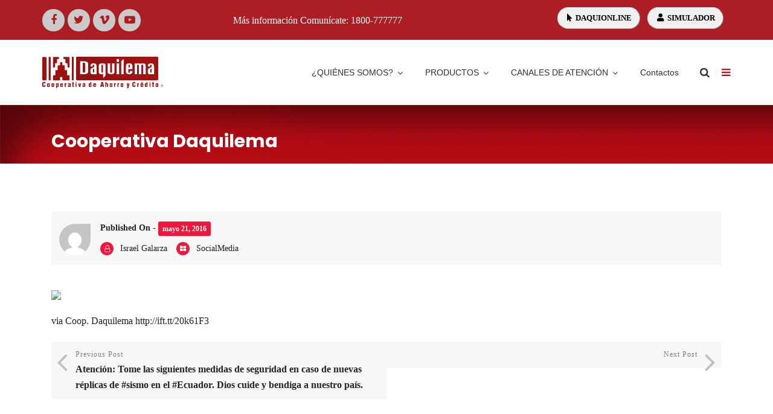

--- FILE ---
content_type: text/html; charset=UTF-8
request_url: https://www.coopdaquilema.com/4302-2/
body_size: 107681
content:
<!doctype html>
<html lang="es">
<head>
	<meta charset="UTF-8">
	<meta name="viewport" content="width=device-width, initial-scale=1">
	<meta name="format-detection" content="telephone=no">
	<link rel="profile" href="https://gmpg.org/xfn/11">
	<meta name='robots' content='index, follow, max-image-preview:large, max-snippet:-1, max-video-preview:-1' />
	<style>img:is([sizes="auto" i], [sizes^="auto," i]) { contain-intrinsic-size: 3000px 1500px }</style>
	<script id="cookieyes" type="text/javascript" src="https://cdn-cookieyes.com/client_data/039d9e419b68d048469bd236/script.js"></script>
	<!-- This site is optimized with the Yoast SEO plugin v26.0 - https://yoast.com/wordpress/plugins/seo/ -->
	<title>- Cooperativa Daquilema</title>
	<link rel="canonical" href="https://www.coopdaquilema.com/4302-2/" />
	<meta property="og:locale" content="es_ES" />
	<meta property="og:type" content="article" />
	<meta property="og:title" content="- Cooperativa Daquilema" />
	<meta property="og:description" content="via Coop. Daquilema http://ift.tt/20k61F3" />
	<meta property="og:url" content="https://www.coopdaquilema.com/4302-2/" />
	<meta property="og:site_name" content="Cooperativa Daquilema" />
	<meta property="article:published_time" content="2016-05-21T19:22:46+00:00" />
	<meta property="og:image" content="https://scontent.xx.fbcdn.net/t31.0-8/s720x720/13268455_1006650092752444_8291576369324256197_o.jpg" />
	<meta name="author" content="Israel Galarza" />
	<meta name="twitter:card" content="summary_large_image" />
	<meta name="twitter:label1" content="Escrito por" />
	<meta name="twitter:data1" content="Israel Galarza" />
	<script type="application/ld+json" class="yoast-schema-graph">{"@context":"https://schema.org","@graph":[{"@type":"WebPage","@id":"https://www.coopdaquilema.com/4302-2/","url":"https://www.coopdaquilema.com/4302-2/","name":"- Cooperativa Daquilema","isPartOf":{"@id":"https://www.coopdaquilema.com/#website"},"primaryImageOfPage":{"@id":"https://www.coopdaquilema.com/4302-2/#primaryimage"},"image":{"@id":"https://www.coopdaquilema.com/4302-2/#primaryimage"},"thumbnailUrl":"https://scontent.xx.fbcdn.net/t31.0-8/s720x720/13268455_1006650092752444_8291576369324256197_o.jpg","datePublished":"2016-05-21T19:22:46+00:00","author":{"@id":"https://www.coopdaquilema.com/#/schema/person/36e807cd730085e98630e4ea2bc60f67"},"inLanguage":"es","potentialAction":[{"@type":"ReadAction","target":["https://www.coopdaquilema.com/4302-2/"]}]},{"@type":"ImageObject","inLanguage":"es","@id":"https://www.coopdaquilema.com/4302-2/#primaryimage","url":"https://scontent.xx.fbcdn.net/t31.0-8/s720x720/13268455_1006650092752444_8291576369324256197_o.jpg","contentUrl":"https://scontent.xx.fbcdn.net/t31.0-8/s720x720/13268455_1006650092752444_8291576369324256197_o.jpg"},{"@type":"WebSite","@id":"https://www.coopdaquilema.com/#website","url":"https://www.coopdaquilema.com/","name":"Cooperativa Daquilema","description":"","potentialAction":[{"@type":"SearchAction","target":{"@type":"EntryPoint","urlTemplate":"https://www.coopdaquilema.com/?s={search_term_string}"},"query-input":{"@type":"PropertyValueSpecification","valueRequired":true,"valueName":"search_term_string"}}],"inLanguage":"es"},{"@type":"Person","@id":"https://www.coopdaquilema.com/#/schema/person/36e807cd730085e98630e4ea2bc60f67","name":"Israel Galarza","image":{"@type":"ImageObject","inLanguage":"es","@id":"https://www.coopdaquilema.com/#/schema/person/image/","url":"https://secure.gravatar.com/avatar/af09b8ae3a2e64d75d4487be8ae0aae8acb480715b1fe48897b9053f7f9ea91d?s=96&d=mm&r=g","contentUrl":"https://secure.gravatar.com/avatar/af09b8ae3a2e64d75d4487be8ae0aae8acb480715b1fe48897b9053f7f9ea91d?s=96&d=mm&r=g","caption":"Israel Galarza"},"url":"https://www.coopdaquilema.com/author/cesarmendoza/"}]}</script>
	<!-- / Yoast SEO plugin. -->


<link rel='dns-prefetch' href='//www.youtube.com' />
<link rel='dns-prefetch' href='//fonts.googleapis.com' />
<link rel='preconnect' href='https://fonts.gstatic.com' crossorigin />
<link rel="alternate" type="application/rss+xml" title="Cooperativa Daquilema &raquo; Feed" href="https://www.coopdaquilema.com/feed/" />
<link rel="alternate" type="application/rss+xml" title="Cooperativa Daquilema &raquo; Feed de los comentarios" href="https://www.coopdaquilema.com/comments/feed/" />
<script type="text/javascript">
/* <![CDATA[ */
window._wpemojiSettings = {"baseUrl":"https:\/\/s.w.org\/images\/core\/emoji\/16.0.1\/72x72\/","ext":".png","svgUrl":"https:\/\/s.w.org\/images\/core\/emoji\/16.0.1\/svg\/","svgExt":".svg","source":{"concatemoji":"https:\/\/www.coopdaquilema.com\/wp-includes\/js\/wp-emoji-release.min.js?ver=6.8.2"}};
/*! This file is auto-generated */
!function(s,n){var o,i,e;function c(e){try{var t={supportTests:e,timestamp:(new Date).valueOf()};sessionStorage.setItem(o,JSON.stringify(t))}catch(e){}}function p(e,t,n){e.clearRect(0,0,e.canvas.width,e.canvas.height),e.fillText(t,0,0);var t=new Uint32Array(e.getImageData(0,0,e.canvas.width,e.canvas.height).data),a=(e.clearRect(0,0,e.canvas.width,e.canvas.height),e.fillText(n,0,0),new Uint32Array(e.getImageData(0,0,e.canvas.width,e.canvas.height).data));return t.every(function(e,t){return e===a[t]})}function u(e,t){e.clearRect(0,0,e.canvas.width,e.canvas.height),e.fillText(t,0,0);for(var n=e.getImageData(16,16,1,1),a=0;a<n.data.length;a++)if(0!==n.data[a])return!1;return!0}function f(e,t,n,a){switch(t){case"flag":return n(e,"\ud83c\udff3\ufe0f\u200d\u26a7\ufe0f","\ud83c\udff3\ufe0f\u200b\u26a7\ufe0f")?!1:!n(e,"\ud83c\udde8\ud83c\uddf6","\ud83c\udde8\u200b\ud83c\uddf6")&&!n(e,"\ud83c\udff4\udb40\udc67\udb40\udc62\udb40\udc65\udb40\udc6e\udb40\udc67\udb40\udc7f","\ud83c\udff4\u200b\udb40\udc67\u200b\udb40\udc62\u200b\udb40\udc65\u200b\udb40\udc6e\u200b\udb40\udc67\u200b\udb40\udc7f");case"emoji":return!a(e,"\ud83e\udedf")}return!1}function g(e,t,n,a){var r="undefined"!=typeof WorkerGlobalScope&&self instanceof WorkerGlobalScope?new OffscreenCanvas(300,150):s.createElement("canvas"),o=r.getContext("2d",{willReadFrequently:!0}),i=(o.textBaseline="top",o.font="600 32px Arial",{});return e.forEach(function(e){i[e]=t(o,e,n,a)}),i}function t(e){var t=s.createElement("script");t.src=e,t.defer=!0,s.head.appendChild(t)}"undefined"!=typeof Promise&&(o="wpEmojiSettingsSupports",i=["flag","emoji"],n.supports={everything:!0,everythingExceptFlag:!0},e=new Promise(function(e){s.addEventListener("DOMContentLoaded",e,{once:!0})}),new Promise(function(t){var n=function(){try{var e=JSON.parse(sessionStorage.getItem(o));if("object"==typeof e&&"number"==typeof e.timestamp&&(new Date).valueOf()<e.timestamp+604800&&"object"==typeof e.supportTests)return e.supportTests}catch(e){}return null}();if(!n){if("undefined"!=typeof Worker&&"undefined"!=typeof OffscreenCanvas&&"undefined"!=typeof URL&&URL.createObjectURL&&"undefined"!=typeof Blob)try{var e="postMessage("+g.toString()+"("+[JSON.stringify(i),f.toString(),p.toString(),u.toString()].join(",")+"));",a=new Blob([e],{type:"text/javascript"}),r=new Worker(URL.createObjectURL(a),{name:"wpTestEmojiSupports"});return void(r.onmessage=function(e){c(n=e.data),r.terminate(),t(n)})}catch(e){}c(n=g(i,f,p,u))}t(n)}).then(function(e){for(var t in e)n.supports[t]=e[t],n.supports.everything=n.supports.everything&&n.supports[t],"flag"!==t&&(n.supports.everythingExceptFlag=n.supports.everythingExceptFlag&&n.supports[t]);n.supports.everythingExceptFlag=n.supports.everythingExceptFlag&&!n.supports.flag,n.DOMReady=!1,n.readyCallback=function(){n.DOMReady=!0}}).then(function(){return e}).then(function(){var e;n.supports.everything||(n.readyCallback(),(e=n.source||{}).concatemoji?t(e.concatemoji):e.wpemoji&&e.twemoji&&(t(e.twemoji),t(e.wpemoji)))}))}((window,document),window._wpemojiSettings);
/* ]]> */
</script>
<link rel='stylesheet' id='iheg-fontawesome-css' href='https://www.coopdaquilema.com/wp-content/plugins/image-hover-effects-block//assets/fontawesome-v5/css/all.min.css?ver=1.4.5' type='text/css' media='all' />
<link rel='stylesheet' id='bxslider-css-css' href='https://www.coopdaquilema.com/wp-content/plugins/kiwi-logo-carousel/third-party/jquery.bxslider/jquery.bxslider.css?ver=6.8.2' type='text/css' media='' />
<link rel='stylesheet' id='kiwi-logo-carousel-styles-css' href='https://www.coopdaquilema.com/wp-content/plugins/kiwi-logo-carousel/custom-styles.css?ver=6.8.2' type='text/css' media='' />
<link rel='stylesheet' id='twb-open-sans-css' href='https://fonts.googleapis.com/css?family=Open+Sans%3A300%2C400%2C500%2C600%2C700%2C800&#038;display=swap&#038;ver=6.8.2' type='text/css' media='all' />
<link rel='stylesheet' id='twb-global-css' href='https://www.coopdaquilema.com/wp-content/plugins/form-maker/booster/assets/css/global.css?ver=1.0.0' type='text/css' media='all' />
<style id='wp-emoji-styles-inline-css' type='text/css'>

	img.wp-smiley, img.emoji {
		display: inline !important;
		border: none !important;
		box-shadow: none !important;
		height: 1em !important;
		width: 1em !important;
		margin: 0 0.07em !important;
		vertical-align: -0.1em !important;
		background: none !important;
		padding: 0 !important;
	}
</style>
<link rel='stylesheet' id='wp-block-library-css' href='https://www.coopdaquilema.com/wp-includes/css/dist/block-library/style.min.css?ver=6.8.2' type='text/css' media='all' />
<style id='classic-theme-styles-inline-css' type='text/css'>
/*! This file is auto-generated */
.wp-block-button__link{color:#fff;background-color:#32373c;border-radius:9999px;box-shadow:none;text-decoration:none;padding:calc(.667em + 2px) calc(1.333em + 2px);font-size:1.125em}.wp-block-file__button{background:#32373c;color:#fff;text-decoration:none}
</style>
<style id='pdfp-pdfposter-style-inline-css' type='text/css'>
.wp-block-pdfp-pdf-poster{overflow:hidden}.pdfp_wrapper .pdf{position:relative}.pdfp_wrapper.pdfp_popup_enabled .iframe_wrapper{display:none}.pdfp_wrapper.pdfp_popup_enabled .iframe_wrapper:fullscreen{display:block}.pdfp_wrapper .iframe_wrapper{height:100%;width:100%}.pdfp_wrapper .iframe_wrapper:fullscreen iframe{height:100vh!important}.pdfp_wrapper .iframe_wrapper iframe{width:100%}.pdfp_wrapper .iframe_wrapper .close{background:#fff;border:1px solid #ddd;border-radius:3px;color:#222;cursor:pointer;display:none;font-family:sans-serif;font-size:36px;line-height:100%;padding:0 7px;position:absolute;right:12px;top:35px;z-index:9999}.pdfp_wrapper .iframe_wrapper:fullscreen .close{display:block}.pdfp_wrapper .pdfp_fullscreen_close{display:none}.pdfp_wrapper.pdfp_fullscreen_opened .pdfp_fullscreen_close{align-items:center;background:#fff;border-radius:3px;color:#222;cursor:pointer;display:flex;font-size:35px;height:30px;justify-content:center;overflow:hidden;padding-bottom:4px;position:fixed;right:20px;top:20px;width:32px}.pdfp_wrapper.pdfp_fullscreen_opened .pdfp_fullscreen_overlay{background:#2229;height:100%;left:0;position:fixed;top:0;width:100%}.pdfp_wrapper.pdfp_fullscreen_opened .iframe_wrapper{display:block;height:90vh;left:50%;max-width:95%;position:fixed;top:50%;transform:translate(-50%,-50%);width:900px;z-index:99999999999}.pdfp_wrapper iframe{border:none;outline:none}.pdfp-adobe-viewer{border:1px solid #ddd;border-radius:3px;cursor:pointer;outline:none;text-decoration:none}.pdfp_download{margin-right:15px}.cta_wrapper{display:flex;gap:10px;margin-bottom:10px;text-align:left}.cta_wrapper a{text-decoration:none!important}.cta_wrapper button{cursor:pointer}.pdfp_wrapper p{margin:10px 0;text-align:center}.popout-disabled{height:50px;position:absolute;right:12px;top:12px;width:50px}.pdfp_wrapper iframe{max-width:100%}.ViewSDK_hideOverflow[data-align=center]{margin-left:auto;margin-right:auto}.ViewSDK_hideOverflow[data-align=left]{margin-right:auto}.ViewSDK_hideOverflow[data-align=right]{margin-left:auto}@media screen and (max-width:768px){.pdfp_wrapper iframe{height:calc(100vw + 120px)}}@media screen and (max-width:576px){.cta_wrapper .pdfp_download{margin-bottom:10px;margin-right:0}.cta_wrapper .pdfp_download button{margin-right:0!important}.cta_wrapper{align-items:center;display:flex;flex-direction:column}}
.pdfp_wrapper .pdf{position:relative}.pdfp_wrapper .iframe_wrapper{height:100%;width:100%}.pdfp_wrapper .iframe_wrapper:fullscreen iframe{height:100vh!important}.pdfp_wrapper .iframe_wrapper iframe{width:100%}.pdfp_wrapper .iframe_wrapper .close{background:#fff;border:1px solid #ddd;border-radius:3px;color:#222;cursor:pointer;display:none;font-family:sans-serif;font-size:36px;line-height:100%;padding:0 7px;position:absolute;right:12px;top:35px;z-index:9999}.pdfp_wrapper .iframe_wrapper:fullscreen .close{display:block}.pdfp-adobe-viewer{border:1px solid #ddd;border-radius:3px;cursor:pointer;outline:none;text-decoration:none}.pdfp_download{margin-right:15px}.cta_wrapper{margin-bottom:10px}.pdfp_wrapper p{margin:10px 0;text-align:center}.popout-disabled{height:50px;position:absolute;right:12px;top:12px;width:50px}@media screen and (max-width:768px){.pdfp_wrapper iframe{height:calc(100vw + 120px)}}.ViewSDK_hideOverflow[data-align=center]{margin-left:auto;margin-right:auto}.ViewSDK_hideOverflow[data-align=left]{margin-right:auto}.ViewSDK_hideOverflow[data-align=right]{margin-left:auto}@media screen and (max-width:768px){.pdfp_wrapper iframe{height:calc(100vw + 120px)!important}}@media screen and (max-width:576px){.cta_wrapper .pdfp_download{margin-bottom:10px;margin-right:0}.cta_wrapper .pdfp_download button{margin-right:0!important}.cta_wrapper{align-items:center;display:flex;flex-direction:column}}.ViewSDK_fullScreenPDFViewer{background-color:#474747}.ViewSDK_fullScreenPDFViewer iframe{background:green;border:none;display:block;height:90%!important;margin:auto;max-width:1320px;position:relative;top:5%;width:90%!important}

</style>
<link rel='stylesheet' id='iheg-image-hover-css' href='https://www.coopdaquilema.com/wp-content/plugins/image-hover-effects-block/assets/css/style.min.css?ver=1.4.5' type='text/css' media='all' />
<link rel='stylesheet' id='wp-components-css' href='https://www.coopdaquilema.com/wp-includes/css/dist/components/style.min.css?ver=6.8.2' type='text/css' media='all' />
<link rel='stylesheet' id='wp-preferences-css' href='https://www.coopdaquilema.com/wp-includes/css/dist/preferences/style.min.css?ver=6.8.2' type='text/css' media='all' />
<link rel='stylesheet' id='wp-block-editor-css' href='https://www.coopdaquilema.com/wp-includes/css/dist/block-editor/style.min.css?ver=6.8.2' type='text/css' media='all' />
<link rel='stylesheet' id='popup-maker-block-library-style-css' href='https://www.coopdaquilema.com/wp-content/plugins/popup-maker/dist/packages/block-library-style.css?ver=dbea705cfafe089d65f1' type='text/css' media='all' />
<style id='joinchat-button-style-inline-css' type='text/css'>
.wp-block-joinchat-button{border:none!important;text-align:center}.wp-block-joinchat-button figure{display:table;margin:0 auto;padding:0}.wp-block-joinchat-button figcaption{font:normal normal 400 .6em/2em var(--wp--preset--font-family--system-font,sans-serif);margin:0;padding:0}.wp-block-joinchat-button .joinchat-button__qr{background-color:#fff;border:6px solid #25d366;border-radius:30px;box-sizing:content-box;display:block;height:200px;margin:auto;overflow:hidden;padding:10px;width:200px}.wp-block-joinchat-button .joinchat-button__qr canvas,.wp-block-joinchat-button .joinchat-button__qr img{display:block;margin:auto}.wp-block-joinchat-button .joinchat-button__link{align-items:center;background-color:#25d366;border:6px solid #25d366;border-radius:30px;display:inline-flex;flex-flow:row nowrap;justify-content:center;line-height:1.25em;margin:0 auto;text-decoration:none}.wp-block-joinchat-button .joinchat-button__link:before{background:transparent var(--joinchat-ico) no-repeat center;background-size:100%;content:"";display:block;height:1.5em;margin:-.75em .75em -.75em 0;width:1.5em}.wp-block-joinchat-button figure+.joinchat-button__link{margin-top:10px}@media (orientation:landscape)and (min-height:481px),(orientation:portrait)and (min-width:481px){.wp-block-joinchat-button.joinchat-button--qr-only figure+.joinchat-button__link{display:none}}@media (max-width:480px),(orientation:landscape)and (max-height:480px){.wp-block-joinchat-button figure{display:none}}

</style>
<link rel='stylesheet' id='wp-reusable-blocks-css' href='https://www.coopdaquilema.com/wp-includes/css/dist/reusable-blocks/style.min.css?ver=6.8.2' type='text/css' media='all' />
<link rel='stylesheet' id='wp-patterns-css' href='https://www.coopdaquilema.com/wp-includes/css/dist/patterns/style.min.css?ver=6.8.2' type='text/css' media='all' />
<link rel='stylesheet' id='wp-editor-css' href='https://www.coopdaquilema.com/wp-includes/css/dist/editor/style.min.css?ver=6.8.2' type='text/css' media='all' />
<link rel='stylesheet' id='block-robo-gallery-style-css-css' href='https://www.coopdaquilema.com/wp-content/plugins/robo-gallery/includes/extensions/block/dist/blocks.style.build.css?ver=5.0.7' type='text/css' media='all' />
<link rel='stylesheet' id='qcld-slider-hero-style-css-css' href='https://www.coopdaquilema.com/wp-content/plugins/slider-hero/gutenberg/slider-hero-block/dist/blocks.style.build.css?ver=6.8.2' type='text/css' media='all' />
<style id='global-styles-inline-css' type='text/css'>
:root{--wp--preset--aspect-ratio--square: 1;--wp--preset--aspect-ratio--4-3: 4/3;--wp--preset--aspect-ratio--3-4: 3/4;--wp--preset--aspect-ratio--3-2: 3/2;--wp--preset--aspect-ratio--2-3: 2/3;--wp--preset--aspect-ratio--16-9: 16/9;--wp--preset--aspect-ratio--9-16: 9/16;--wp--preset--color--black: #000000;--wp--preset--color--cyan-bluish-gray: #abb8c3;--wp--preset--color--white: #ffffff;--wp--preset--color--pale-pink: #f78da7;--wp--preset--color--vivid-red: #cf2e2e;--wp--preset--color--luminous-vivid-orange: #ff6900;--wp--preset--color--luminous-vivid-amber: #fcb900;--wp--preset--color--light-green-cyan: #7bdcb5;--wp--preset--color--vivid-green-cyan: #00d084;--wp--preset--color--pale-cyan-blue: #8ed1fc;--wp--preset--color--vivid-cyan-blue: #0693e3;--wp--preset--color--vivid-purple: #9b51e0;--wp--preset--gradient--vivid-cyan-blue-to-vivid-purple: linear-gradient(135deg,rgba(6,147,227,1) 0%,rgb(155,81,224) 100%);--wp--preset--gradient--light-green-cyan-to-vivid-green-cyan: linear-gradient(135deg,rgb(122,220,180) 0%,rgb(0,208,130) 100%);--wp--preset--gradient--luminous-vivid-amber-to-luminous-vivid-orange: linear-gradient(135deg,rgba(252,185,0,1) 0%,rgba(255,105,0,1) 100%);--wp--preset--gradient--luminous-vivid-orange-to-vivid-red: linear-gradient(135deg,rgba(255,105,0,1) 0%,rgb(207,46,46) 100%);--wp--preset--gradient--very-light-gray-to-cyan-bluish-gray: linear-gradient(135deg,rgb(238,238,238) 0%,rgb(169,184,195) 100%);--wp--preset--gradient--cool-to-warm-spectrum: linear-gradient(135deg,rgb(74,234,220) 0%,rgb(151,120,209) 20%,rgb(207,42,186) 40%,rgb(238,44,130) 60%,rgb(251,105,98) 80%,rgb(254,248,76) 100%);--wp--preset--gradient--blush-light-purple: linear-gradient(135deg,rgb(255,206,236) 0%,rgb(152,150,240) 100%);--wp--preset--gradient--blush-bordeaux: linear-gradient(135deg,rgb(254,205,165) 0%,rgb(254,45,45) 50%,rgb(107,0,62) 100%);--wp--preset--gradient--luminous-dusk: linear-gradient(135deg,rgb(255,203,112) 0%,rgb(199,81,192) 50%,rgb(65,88,208) 100%);--wp--preset--gradient--pale-ocean: linear-gradient(135deg,rgb(255,245,203) 0%,rgb(182,227,212) 50%,rgb(51,167,181) 100%);--wp--preset--gradient--electric-grass: linear-gradient(135deg,rgb(202,248,128) 0%,rgb(113,206,126) 100%);--wp--preset--gradient--midnight: linear-gradient(135deg,rgb(2,3,129) 0%,rgb(40,116,252) 100%);--wp--preset--font-size--small: 13px;--wp--preset--font-size--medium: 20px;--wp--preset--font-size--large: 36px;--wp--preset--font-size--x-large: 42px;--wp--preset--spacing--20: 0.44rem;--wp--preset--spacing--30: 0.67rem;--wp--preset--spacing--40: 1rem;--wp--preset--spacing--50: 1.5rem;--wp--preset--spacing--60: 2.25rem;--wp--preset--spacing--70: 3.38rem;--wp--preset--spacing--80: 5.06rem;--wp--preset--shadow--natural: 6px 6px 9px rgba(0, 0, 0, 0.2);--wp--preset--shadow--deep: 12px 12px 50px rgba(0, 0, 0, 0.4);--wp--preset--shadow--sharp: 6px 6px 0px rgba(0, 0, 0, 0.2);--wp--preset--shadow--outlined: 6px 6px 0px -3px rgba(255, 255, 255, 1), 6px 6px rgba(0, 0, 0, 1);--wp--preset--shadow--crisp: 6px 6px 0px rgba(0, 0, 0, 1);}:where(.is-layout-flex){gap: 0.5em;}:where(.is-layout-grid){gap: 0.5em;}body .is-layout-flex{display: flex;}.is-layout-flex{flex-wrap: wrap;align-items: center;}.is-layout-flex > :is(*, div){margin: 0;}body .is-layout-grid{display: grid;}.is-layout-grid > :is(*, div){margin: 0;}:where(.wp-block-columns.is-layout-flex){gap: 2em;}:where(.wp-block-columns.is-layout-grid){gap: 2em;}:where(.wp-block-post-template.is-layout-flex){gap: 1.25em;}:where(.wp-block-post-template.is-layout-grid){gap: 1.25em;}.has-black-color{color: var(--wp--preset--color--black) !important;}.has-cyan-bluish-gray-color{color: var(--wp--preset--color--cyan-bluish-gray) !important;}.has-white-color{color: var(--wp--preset--color--white) !important;}.has-pale-pink-color{color: var(--wp--preset--color--pale-pink) !important;}.has-vivid-red-color{color: var(--wp--preset--color--vivid-red) !important;}.has-luminous-vivid-orange-color{color: var(--wp--preset--color--luminous-vivid-orange) !important;}.has-luminous-vivid-amber-color{color: var(--wp--preset--color--luminous-vivid-amber) !important;}.has-light-green-cyan-color{color: var(--wp--preset--color--light-green-cyan) !important;}.has-vivid-green-cyan-color{color: var(--wp--preset--color--vivid-green-cyan) !important;}.has-pale-cyan-blue-color{color: var(--wp--preset--color--pale-cyan-blue) !important;}.has-vivid-cyan-blue-color{color: var(--wp--preset--color--vivid-cyan-blue) !important;}.has-vivid-purple-color{color: var(--wp--preset--color--vivid-purple) !important;}.has-black-background-color{background-color: var(--wp--preset--color--black) !important;}.has-cyan-bluish-gray-background-color{background-color: var(--wp--preset--color--cyan-bluish-gray) !important;}.has-white-background-color{background-color: var(--wp--preset--color--white) !important;}.has-pale-pink-background-color{background-color: var(--wp--preset--color--pale-pink) !important;}.has-vivid-red-background-color{background-color: var(--wp--preset--color--vivid-red) !important;}.has-luminous-vivid-orange-background-color{background-color: var(--wp--preset--color--luminous-vivid-orange) !important;}.has-luminous-vivid-amber-background-color{background-color: var(--wp--preset--color--luminous-vivid-amber) !important;}.has-light-green-cyan-background-color{background-color: var(--wp--preset--color--light-green-cyan) !important;}.has-vivid-green-cyan-background-color{background-color: var(--wp--preset--color--vivid-green-cyan) !important;}.has-pale-cyan-blue-background-color{background-color: var(--wp--preset--color--pale-cyan-blue) !important;}.has-vivid-cyan-blue-background-color{background-color: var(--wp--preset--color--vivid-cyan-blue) !important;}.has-vivid-purple-background-color{background-color: var(--wp--preset--color--vivid-purple) !important;}.has-black-border-color{border-color: var(--wp--preset--color--black) !important;}.has-cyan-bluish-gray-border-color{border-color: var(--wp--preset--color--cyan-bluish-gray) !important;}.has-white-border-color{border-color: var(--wp--preset--color--white) !important;}.has-pale-pink-border-color{border-color: var(--wp--preset--color--pale-pink) !important;}.has-vivid-red-border-color{border-color: var(--wp--preset--color--vivid-red) !important;}.has-luminous-vivid-orange-border-color{border-color: var(--wp--preset--color--luminous-vivid-orange) !important;}.has-luminous-vivid-amber-border-color{border-color: var(--wp--preset--color--luminous-vivid-amber) !important;}.has-light-green-cyan-border-color{border-color: var(--wp--preset--color--light-green-cyan) !important;}.has-vivid-green-cyan-border-color{border-color: var(--wp--preset--color--vivid-green-cyan) !important;}.has-pale-cyan-blue-border-color{border-color: var(--wp--preset--color--pale-cyan-blue) !important;}.has-vivid-cyan-blue-border-color{border-color: var(--wp--preset--color--vivid-cyan-blue) !important;}.has-vivid-purple-border-color{border-color: var(--wp--preset--color--vivid-purple) !important;}.has-vivid-cyan-blue-to-vivid-purple-gradient-background{background: var(--wp--preset--gradient--vivid-cyan-blue-to-vivid-purple) !important;}.has-light-green-cyan-to-vivid-green-cyan-gradient-background{background: var(--wp--preset--gradient--light-green-cyan-to-vivid-green-cyan) !important;}.has-luminous-vivid-amber-to-luminous-vivid-orange-gradient-background{background: var(--wp--preset--gradient--luminous-vivid-amber-to-luminous-vivid-orange) !important;}.has-luminous-vivid-orange-to-vivid-red-gradient-background{background: var(--wp--preset--gradient--luminous-vivid-orange-to-vivid-red) !important;}.has-very-light-gray-to-cyan-bluish-gray-gradient-background{background: var(--wp--preset--gradient--very-light-gray-to-cyan-bluish-gray) !important;}.has-cool-to-warm-spectrum-gradient-background{background: var(--wp--preset--gradient--cool-to-warm-spectrum) !important;}.has-blush-light-purple-gradient-background{background: var(--wp--preset--gradient--blush-light-purple) !important;}.has-blush-bordeaux-gradient-background{background: var(--wp--preset--gradient--blush-bordeaux) !important;}.has-luminous-dusk-gradient-background{background: var(--wp--preset--gradient--luminous-dusk) !important;}.has-pale-ocean-gradient-background{background: var(--wp--preset--gradient--pale-ocean) !important;}.has-electric-grass-gradient-background{background: var(--wp--preset--gradient--electric-grass) !important;}.has-midnight-gradient-background{background: var(--wp--preset--gradient--midnight) !important;}.has-small-font-size{font-size: var(--wp--preset--font-size--small) !important;}.has-medium-font-size{font-size: var(--wp--preset--font-size--medium) !important;}.has-large-font-size{font-size: var(--wp--preset--font-size--large) !important;}.has-x-large-font-size{font-size: var(--wp--preset--font-size--x-large) !important;}
:where(.wp-block-post-template.is-layout-flex){gap: 1.25em;}:where(.wp-block-post-template.is-layout-grid){gap: 1.25em;}
:where(.wp-block-columns.is-layout-flex){gap: 2em;}:where(.wp-block-columns.is-layout-grid){gap: 2em;}
:root :where(.wp-block-pullquote){font-size: 1.5em;line-height: 1.6;}
</style>
<link rel='stylesheet' id='pdfp-public-css' href='https://www.coopdaquilema.com/wp-content/plugins/pdf-poster/build/public.css?ver=2.3.1' type='text/css' media='all' />
<link rel='stylesheet' id='contact-form-7-css' href='https://www.coopdaquilema.com/wp-content/plugins/contact-form-7/includes/css/styles.css?ver=6.1.1' type='text/css' media='all' />
<link rel='stylesheet' id='cf7msm_styles-css' href='https://www.coopdaquilema.com/wp-content/plugins/contact-form-7-multi-step-module/resources/cf7msm.css?ver=4.4.3' type='text/css' media='all' />
<link rel='stylesheet' id='collapscore-css-css' href='https://www.coopdaquilema.com/wp-content/plugins/jquery-collapse-o-matic/css/core_style.css?ver=1.0' type='text/css' media='all' />
<link rel='stylesheet' id='collapseomatic-css-css' href='https://www.coopdaquilema.com/wp-content/plugins/jquery-collapse-o-matic/css/light_style.css?ver=1.6' type='text/css' media='all' />
<link rel='stylesheet' id='rt-megamenu-front-end-style-css' href='https://www.coopdaquilema.com/wp-content/plugins/radiantthemes-mega-menu/assets/css/rt-megamenu.css?ver=6.8.2' type='text/css' media='all' />
<link rel='stylesheet' id='wpos-font-awesome-css' href='https://www.coopdaquilema.com/wp-content/plugins/slider-and-carousel-plus-widget-for-instagram/assets/css/font-awesome.min.css?ver=1.9.3' type='text/css' media='all' />
<link rel='stylesheet' id='wpos-magnific-style-css' href='https://www.coopdaquilema.com/wp-content/plugins/slider-and-carousel-plus-widget-for-instagram/assets/css/magnific-popup.css?ver=1.9.3' type='text/css' media='all' />
<link rel='stylesheet' id='wpos-slick-style-css' href='https://www.coopdaquilema.com/wp-content/plugins/slider-and-carousel-plus-widget-for-instagram/assets/css/slick.css?ver=1.9.3' type='text/css' media='all' />
<link rel='stylesheet' id='iscwp-public-css-css' href='https://www.coopdaquilema.com/wp-content/plugins/slider-and-carousel-plus-widget-for-instagram/assets/css/iscwp-public.css?ver=1.9.3' type='text/css' media='all' />
<link rel='stylesheet' id='qcld-sliderhero-front-end-fontawesome-css-css' href='https://www.coopdaquilema.com/wp-content/plugins/slider-hero/css/font-awesome.min.css?ver=6.8.2' type='text/css' media='all' />
<link rel='stylesheet' id='uaf_client_css-css' href='https://www.coopdaquilema.com/wp-content/uploads/useanyfont/uaf.css?ver=1750432411' type='text/css' media='all' />
<link rel='stylesheet' id='wppsac-public-style-css' href='https://www.coopdaquilema.com/wp-content/plugins/wp-responsive-recent-post-slider/assets/css/recent-post-style.css?ver=3.6.5' type='text/css' media='all' />
<link rel='stylesheet' id='child-style-css' href='https://www.coopdaquilema.com/wp-content/themes/finacia-child/style.css?ver=1.0.0' type='text/css' media='all' />
<link rel='stylesheet' id='radiantthemes-all-css' href='https://www.coopdaquilema.com/wp-content/themes/finacia/assets/css/radiantthemes-all.min.css' type='text/css' media='all' />
<link rel='stylesheet' id='radiantthemes-custom-css' href='https://www.coopdaquilema.com/wp-content/themes/finacia/assets/css/radiantthemes-custom.css' type='text/css' media='all' />
<link rel='stylesheet' id='radiantthemes-responsive-css' href='https://www.coopdaquilema.com/wp-content/themes/finacia/assets/css/radiantthemes-responsive.css' type='text/css' media='all' />
<link rel='stylesheet' id='radiantthemes-header-style-one-css' href='https://www.coopdaquilema.com/wp-content/themes/finacia/assets/css/radiantthemes-header-style-one.css' type='text/css' media='all' />
<link rel='stylesheet' id='radiantthemes-footer-style-ten-css' href='https://www.coopdaquilema.com/wp-content/themes/finacia/assets/css/radiantthemes-footer-style-ten.css' type='text/css' media='all' />
<link rel='stylesheet' id='radiantthemes-style-css' href='https://www.coopdaquilema.com/wp-content/themes/finacia-child/style.css?ver=1.0.0' type='text/css' media='all' />
<link rel='stylesheet' id='radiantthemes-user-custom-css' href='https://www.coopdaquilema.com/wp-content/themes/finacia/assets/css/radiantthemes-user-custom.css?ver=1768594311' type='text/css' media='all' />
<link rel='stylesheet' id='radiantthemes-dynamic-css' href='https://www.coopdaquilema.com/wp-content/themes/finacia/assets/css/radiantthemes-dynamic.css?ver=1768594311' type='text/css' media='all' />
<link rel='stylesheet' id='radiantthemes-button-element-one-css' href='https://www.coopdaquilema.com/wp-content/plugins/radiantthemes-addons/button/css/radiantthemes-button-element-one.css?ver=6.8.2' type='text/css' media='all' />
<style id='radiantthemes-button-element-one-inline-css' type='text/css'>
.gdpr-notice .btn, .team.element-six .team-item > .holder .data .btn, .radiantthemes-button > .radiantthemes-button-main, .rt-fancy-text-box > .holder > .more .btn, .rt-call-to-action-wraper .rt-call-to-action-item .btn:hover, .radiant-contact-form .form-row input[type=submit], .wraper_error_main.style-one .error_main .btn, .wraper_error_main.style-two .error_main .btn, .wraper_error_main.style-three .error_main_item .btn, .wraper_error_main.style-four .error_main .btn {  border-radius:30px 30px 30px 30px ; }
</style>
<link rel='stylesheet' id='dflip-style-css' href='https://www.coopdaquilema.com/wp-content/plugins/3d-flipbook-dflip-lite/assets/css/dflip.min.css?ver=2.3.75' type='text/css' media='all' />
<link rel="preload" as="style" href="https://fonts.googleapis.com/css?family=Poppins:100,200,300,400,500,600,700,800,900,100italic,200italic,300italic,400italic,500italic,600italic,700italic,800italic,900italic%7CMontserrat:800%7CRubik:500,400&#038;display=swap&#038;ver=1753368827" /><link rel="stylesheet" href="https://fonts.googleapis.com/css?family=Poppins:100,200,300,400,500,600,700,800,900,100italic,200italic,300italic,400italic,500italic,600italic,700italic,800italic,900italic%7CMontserrat:800%7CRubik:500,400&#038;display=swap&#038;ver=1753368827" media="print" onload="this.media='all'"><noscript><link rel="stylesheet" href="https://fonts.googleapis.com/css?family=Poppins:100,200,300,400,500,600,700,800,900,100italic,200italic,300italic,400italic,500italic,600italic,700italic,800italic,900italic%7CMontserrat:800%7CRubik:500,400&#038;display=swap&#038;ver=1753368827" /></noscript><!--n2css--><!--n2js--><script type="text/javascript" src="https://www.coopdaquilema.com/wp-includes/js/jquery/jquery.min.js?ver=3.7.1" id="jquery-core-js"></script>
<script type="text/javascript" src="https://www.coopdaquilema.com/wp-includes/js/jquery/jquery-migrate.min.js?ver=3.4.1" id="jquery-migrate-js"></script>
<script type="text/javascript" src="https://www.coopdaquilema.com/wp-content/plugins/form-maker/booster/assets/js/circle-progress.js?ver=1.2.2" id="twb-circle-js"></script>
<script type="text/javascript" id="twb-global-js-extra">
/* <![CDATA[ */
var twb = {"nonce":"d8c9c0b754","ajax_url":"https:\/\/www.coopdaquilema.com\/wp-admin\/admin-ajax.php","plugin_url":"https:\/\/www.coopdaquilema.com\/wp-content\/plugins\/form-maker\/booster","href":"https:\/\/www.coopdaquilema.com\/wp-admin\/admin.php?page=twb_form-maker"};
var twb = {"nonce":"d8c9c0b754","ajax_url":"https:\/\/www.coopdaquilema.com\/wp-admin\/admin-ajax.php","plugin_url":"https:\/\/www.coopdaquilema.com\/wp-content\/plugins\/form-maker\/booster","href":"https:\/\/www.coopdaquilema.com\/wp-admin\/admin.php?page=twb_form-maker"};
/* ]]> */
</script>
<script type="text/javascript" src="https://www.coopdaquilema.com/wp-content/plugins/form-maker/booster/assets/js/global.js?ver=1.0.0" id="twb-global-js"></script>
<script type="text/javascript" src="https://www.youtube.com/iframe_api?ver=6.8.2" id="qcld_hero_youtube_js-js"></script>
<script type="text/javascript" src="https://www.coopdaquilema.com/wp-content/plugins/revslider/public/assets/js/rbtools.min.js?ver=6.6.14" async id="tp-tools-js"></script>
<script type="text/javascript" src="https://www.coopdaquilema.com/wp-content/plugins/revslider/public/assets/js/rs6.min.js?ver=6.6.14" async id="revmin-js"></script>
<script type="text/javascript" src="https://www.coopdaquilema.com/wp-content/themes/finacia/assets/js/retina.min.js?ver=1" id="retina-js"></script>
<script></script><link rel="https://api.w.org/" href="https://www.coopdaquilema.com/wp-json/" /><link rel="alternate" title="JSON" type="application/json" href="https://www.coopdaquilema.com/wp-json/wp/v2/posts/4302" /><link rel="EditURI" type="application/rsd+xml" title="RSD" href="https://www.coopdaquilema.com/xmlrpc.php?rsd" />
<meta name="generator" content="WordPress 6.8.2" />
<link rel='shortlink' href='https://www.coopdaquilema.com/?p=4302' />
<link rel="alternate" title="oEmbed (JSON)" type="application/json+oembed" href="https://www.coopdaquilema.com/wp-json/oembed/1.0/embed?url=https%3A%2F%2Fwww.coopdaquilema.com%2F4302-2%2F" />
<link rel="alternate" title="oEmbed (XML)" type="text/xml+oembed" href="https://www.coopdaquilema.com/wp-json/oembed/1.0/embed?url=https%3A%2F%2Fwww.coopdaquilema.com%2F4302-2%2F&#038;format=xml" />
        <style>
                    </style>
<meta name="generator" content="Redux 4.5.7" />			<link rel="icon" href="https://www.coopdaquilema.com/wp-content/uploads/2020/08/android-icon-36x36-1.png" sizes="32x32" />
			<link rel="icon" href="https://www.coopdaquilema.com/wp-content/uploads/2020/08/android-icon-192x192-1.png" sizes="192x192">
			<link rel="apple-touch-icon-precomposed" href="https://www.coopdaquilema.com/wp-content/uploads/2020/08/android-icon-192x192-1.png" />
			<meta name="msapplication-TileImage" content="https://www.coopdaquilema.com/wp-content/uploads/2020/08/android-icon-192x192-1.png" />
				<meta name="generator" content="Powered by WPBakery Page Builder - drag and drop page builder for WordPress."/>
<meta name="generator" content="Powered by Slider Revolution 6.6.14 - responsive, Mobile-Friendly Slider Plugin for WordPress with comfortable drag and drop interface." />
<script>function setREVStartSize(e){
			//window.requestAnimationFrame(function() {
				window.RSIW = window.RSIW===undefined ? window.innerWidth : window.RSIW;
				window.RSIH = window.RSIH===undefined ? window.innerHeight : window.RSIH;
				try {
					var pw = document.getElementById(e.c).parentNode.offsetWidth,
						newh;
					pw = pw===0 || isNaN(pw) || (e.l=="fullwidth" || e.layout=="fullwidth") ? window.RSIW : pw;
					e.tabw = e.tabw===undefined ? 0 : parseInt(e.tabw);
					e.thumbw = e.thumbw===undefined ? 0 : parseInt(e.thumbw);
					e.tabh = e.tabh===undefined ? 0 : parseInt(e.tabh);
					e.thumbh = e.thumbh===undefined ? 0 : parseInt(e.thumbh);
					e.tabhide = e.tabhide===undefined ? 0 : parseInt(e.tabhide);
					e.thumbhide = e.thumbhide===undefined ? 0 : parseInt(e.thumbhide);
					e.mh = e.mh===undefined || e.mh=="" || e.mh==="auto" ? 0 : parseInt(e.mh,0);
					if(e.layout==="fullscreen" || e.l==="fullscreen")
						newh = Math.max(e.mh,window.RSIH);
					else{
						e.gw = Array.isArray(e.gw) ? e.gw : [e.gw];
						for (var i in e.rl) if (e.gw[i]===undefined || e.gw[i]===0) e.gw[i] = e.gw[i-1];
						e.gh = e.el===undefined || e.el==="" || (Array.isArray(e.el) && e.el.length==0)? e.gh : e.el;
						e.gh = Array.isArray(e.gh) ? e.gh : [e.gh];
						for (var i in e.rl) if (e.gh[i]===undefined || e.gh[i]===0) e.gh[i] = e.gh[i-1];
											
						var nl = new Array(e.rl.length),
							ix = 0,
							sl;
						e.tabw = e.tabhide>=pw ? 0 : e.tabw;
						e.thumbw = e.thumbhide>=pw ? 0 : e.thumbw;
						e.tabh = e.tabhide>=pw ? 0 : e.tabh;
						e.thumbh = e.thumbhide>=pw ? 0 : e.thumbh;
						for (var i in e.rl) nl[i] = e.rl[i]<window.RSIW ? 0 : e.rl[i];
						sl = nl[0];
						for (var i in nl) if (sl>nl[i] && nl[i]>0) { sl = nl[i]; ix=i;}
						var m = pw>(e.gw[ix]+e.tabw+e.thumbw) ? 1 : (pw-(e.tabw+e.thumbw)) / (e.gw[ix]);
						newh =  (e.gh[ix] * m) + (e.tabh + e.thumbh);
					}
					var el = document.getElementById(e.c);
					if (el!==null && el) el.style.height = newh+"px";
					el = document.getElementById(e.c+"_wrapper");
					if (el!==null && el) {
						el.style.height = newh+"px";
						el.style.display = "block";
					}
				} catch(e){
					console.log("Failure at Presize of Slider:" + e)
				}
			//});
		  };</script>
<style id="finacia_theme_option-dynamic-css" title="dynamic-css" class="redux-options-output">body{background-color:#ffffff;}body{line-height:24px;font-weight:400;font-style:normal;color:#212127;font-size:16px;}h1{font-family:Poppins;line-height:48px;letter-spacing:-1px;font-weight:700;font-style:normal;color:#181818;font-size:40px;}h2{font-family:Poppins;line-height:48px;letter-spacing:-1px;font-weight:700;font-style:normal;color:#181818;font-size:40px;}h3{font-family:Poppins;line-height:48px;letter-spacing:-1px;font-weight:700;font-style:normal;color:#181818;font-size:40px;}h4{font-family:Poppins;line-height:35px;font-weight:700;font-style:normal;color:#181818;font-size:30px;}h5{font-family:Poppins;line-height:26px;font-weight:500;font-style:normal;color:#181818;font-size:18px;}h6{font-family:Montserrat;line-height:26px;font-weight:800;font-style:normal;color:#181818;font-size:15px;}.wraper_header.style-one .wraper_header_top{background-color:#0c1235;}.wraper_header.style-one .wraper_header_main{background-color:rgba(255,255,255,0.12);}.wraper_header.style-one .nav > [class*="menu-"] > ul.menu > li > a{font-family:Rubik;line-height:27px;font-weight:500;font-style:normal;color:#ffffff;font-size:13px;}.wraper_header.style-one .nav > [class*="menu-"] > ul.menu > li > ul, .wraper_header.style-one .nav > [class*="menu-"] > ul.menu > li > ul > li > ul, .wraper_header.style-one .nav > [class*="menu-"] > ul.menu > li > ul > li > ul > li > ul, .wraper_header.style-one .nav > [class*="menu-"] > ul.menu > li > ul > li > ul > li > ul li ul, .wraper_header.style-one .rt-mega-menu{background-color:#000000;}.wraper_header.style-one .nav > [class*="menu-"] > ul.menu > li > ul > li > a, .wraper_header.style-one .nav > [class*="menu-"] > ul.menu > li > ul > li > ul > li > a, .wraper_header.style-one .nav > [class*="menu-"] > ul.menu > li > ul > li > ul > li > ul > li > a, .wraper_header.style-one .nav > [class*="menu-"] > ul.menu > li > ul > li > ul > li > ul > li ul li a{font-family:Rubik;line-height:25px;font-weight:400;font-style:normal;color:#efefef;font-size:13px;}.wraper_header.style-one .header_main_action ul > li.header-cart-bar i{color:#FFFFFF;}.wraper_header.style-one .header_main_action ul > li.floating-searchbar i{color:#FFFFFF;}.wraper_header.style-one .header_main_action ul > li.header-hamburger i{color:#FFFFFF;}body[data-header-style="header-style-one"] #hamburger-menu{background-color:#ffffff;}.wraper_header.style-one .header_main .responsive-nav i{color:#FFFFFF;}body[data-header-style="header-style-one"] #mobile-menu{background-color:#ffffff;}body[data-header-style="header-style-one"] .mobile-menu-nav{font-family:Poppins;line-height:27px;letter-spacing:0.5px;font-weight:400;font-style:normal;color:#838383;font-size:13px;}body[data-header-style="header-style-one"] .mobile-menu-close i{color:#838383;}.wraper_header.style-two .wraper_header_main{background-color:rgba(0,0,0,0.01);}.wraper_header.style-two .nav > [class*="menu-"] > ul.menu > li > a{font-family:Rubik;line-height:27px;font-weight:500;font-style:normal;color:#ffffff;font-size:13px;}.wraper_header.style-two .nav > [class*="menu-"] > ul.menu > li > ul, .wraper_header.style-two .nav > [class*="menu-"] > ul.menu > li > ul > li > ul, .wraper_header.style-two .nav > [class*="menu-"] > ul.menu > li > ul > li > ul > li > ul, .wraper_header.style-two .nav > [class*="menu-"] > ul.menu > li > ul > li > ul > li > ul li ul, .wraper_header.style-two .rt-mega-menu{background-color:#000000;}.wraper_header.style-two .nav > [class*="menu-"] > ul.menu > li > ul > li > a, .wraper_header.style-two .nav > [class*="menu-"] > ul.menu > li > ul > li > ul > li > a, .wraper_header.style-two .nav > [class*="menu-"] > ul.menu > li > ul > li > ul > li > ul > li > a, .wraper_header.style-two .nav > [class*="menu-"] > ul.menu > li > ul > li > ul > li > ul > li ul li a{font-family:Rubik;line-height:25px;font-weight:400;font-style:normal;color:#efefef;font-size:13px;}.wraper_header.style-two .header_main_action ul > li.header-cart-bar i{color:#FFFFFF;}.wraper_header.style-two .header_main_action ul > li.floating-searchbar i{color:#FFFFFF;}.wraper_header.style-two .header_main_action ul > li.header-hamburger i{color:#FFFFFF;}body[data-header-style="header-style-two"] #hamburger-menu{background-color:#ffffff;}.wraper_header.style-two .header_main .responsive-nav i{color:#FFFFFF;}body[data-header-style="header-style-two"] #mobile-menu{background-color:#ffffff;}body[data-header-style="header-style-two"] .mobile-menu-nav{font-family:Poppins;line-height:27px;letter-spacing:0.5px;font-weight:400;font-style:normal;color:#838383;font-size:13px;}body[data-header-style="header-style-two"] .mobile-menu-close i{color:#838383;}.wraper_header.style-three .wraper_header_top{background-color:#131320;}.wraper_header.style-three .wraper_header_top{border-bottom-color:rgba(255,255,255,0.1);}.wraper_header.style-three .wraper_header_main{background-color:#ffffff;}.wraper_header.style-three .wraper_header_main{border-bottom-color:rgba(255,255,255,0.1);}.wraper_header.style-three .nav > [class*="menu-"] > ul.menu > li > a{font-family:Arial, Helvetica, sans-serif;line-height:26px;font-weight:400;font-style:normal;color:#313131;font-size:14px;}.wraper_header.style-three .nav > [class*="menu-"] > ul.menu > li > ul, .wraper_header.style-three .nav > [class*="menu-"] > ul.menu > li > ul > li > ul, .wraper_header.style-three .nav > [class*="menu-"] > ul.menu > li > ul > li > ul > li > ul, .wraper_header.style-three .nav > [class*="menu-"] > ul.menu > li > ul > li > ul > li > ul li ul, .wraper_header.style-three .rt-mega-menu{background-color:rgba(169,18,18,0.8);}.wraper_header.style-three .nav > [class*="menu-"] > ul.menu > li > ul > li > a, .wraper_header.style-three .nav > [class*="menu-"] > ul.menu > li > ul > li > ul > li > a, .wraper_header.style-three .nav > [class*="menu-"] > ul.menu > li > ul > li > ul > li > ul > li > a, .wraper_header.style-three .nav > [class*="menu-"] > ul.menu > li > ul > li > ul > li > ul > li ul li a{font-family:Rubik;line-height:25px;font-weight:500;font-style:normal;color:#ffffff;font-size:14px;}.wraper_header.style-three .header_main_action ul > li.header-cart-bar i{color:#313131;}.wraper_header.style-three .header_main_action ul > li.floating-searchbar i{color:#313131;}.wraper_header.style-three .header_main_action ul > li.header-hamburger i{color:#AC1E22;}body[data-header-style="header-style-three"] #hamburger-menu{background-color:#ffffff;}.wraper_header.style-three .header_main .responsive-nav i{color:#838383;}body[data-header-style="header-style-three"] #mobile-menu{background-color:#ffffff;}body[data-header-style="header-style-three"] .mobile-menu-nav{font-family:Poppins;line-height:27px;letter-spacing:0.5px;font-weight:400;font-style:normal;color:#838383;font-size:13px;}body[data-header-style="header-style-three"] .mobile-menu-close i{color:#838383;}.wraper_header.style-four .wraper_header_main{background-color:rgba(0,0,0,0.01);}.wraper_header.style-four .nav > [class*="menu-"] > ul.menu > li > a{font-family:Rubik;line-height:27px;font-weight:500;font-style:normal;color:#ffffff;font-size:13px;}.wraper_header.style-four .nav > [class*="menu-"] > ul.menu > li > ul, .wraper_header.style-four .nav > [class*="menu-"] > ul.menu > li > ul > li > ul, .wraper_header.style-four .nav > [class*="menu-"] > ul.menu > li > ul > li > ul > li > ul, .wraper_header.style-four .nav > [class*="menu-"] > ul.menu > li > ul > li > ul > li > ul li ul, .wraper_header.style-four .rt-mega-menu{background-color:#000000;}.wraper_header.style-four .nav > [class*="menu-"] > ul.menu > li > ul > li > a, .wraper_header.style-four .nav > [class*="menu-"] > ul.menu > li > ul > li > ul > li > a, .wraper_header.style-four .nav > [class*="menu-"] > ul.menu > li > ul > li > ul > li > ul > li > a, .wraper_header.style-four .nav > [class*="menu-"] > ul.menu > li > ul > li > ul > li > ul > li ul li a{font-family:Rubik;line-height:25px;font-weight:400;font-style:normal;color:#efefef;font-size:13px;}.wraper_header.style-four .header_main_action ul > li.header-cart-bar i{color:#FFFFFF;}.wraper_header.style-four .header_main_action ul > li.header-hamburger i{color:#FFFFFF;}body[data-header-style="header-style-four"] #hamburger-menu{background-color:#ffffff;}.wraper_header.style-four .header_main .responsive-nav i{color:#838383;}body[data-header-style="header-style-four"] #mobile-menu{background-color:#ffffff;}body[data-header-style="header-style-four"] .mobile-menu-nav{font-family:Poppins;line-height:27px;letter-spacing:0.5px;font-weight:400;font-style:normal;color:#838383;font-size:13px;}body[data-header-style="header-style-four"] .mobile-menu-close i{color:#838383;}.wraper_header.style-five .wraper_header_main{background-color:rgba(255,255,255,0.75);}.wraper_header.style-five .nav > [class*="menu-"] > ul.menu > li > a{font-family:Rubik;line-height:28px;font-weight:400;font-style:normal;color:#0c121f;font-size:16px;}.wraper_header.style-five .nav > [class*="menu-"] > ul.menu > li > ul, .wraper_header.style-five .nav > [class*="menu-"] > ul.menu > li > ul > li > ul, .wraper_header.style-five .nav > [class*="menu-"] > ul.menu > li > ul > li > ul > li > ul, .wraper_header.style-five .nav > [class*="menu-"] > ul.menu > li > ul > li > ul > li > ul li ul, .wraper_header.style-five .rt-mega-menu{background-color:#000000;}.wraper_header.style-five .nav > [class*="menu-"] > ul.menu > li > ul > li > a, .wraper_header.style-five .nav > [class*="menu-"] > ul.menu > li > ul > li > ul > li > a, .wraper_header.style-five .nav > [class*="menu-"] > ul.menu > li > ul > li > ul > li > ul > li > a, .wraper_header.style-five .nav > [class*="menu-"] > ul.menu > li > ul > li > ul > li > ul > li ul li a{font-family:Rubik;line-height:25px;font-weight:400;font-style:normal;color:#efefef;font-size:13px;}.wraper_header.style-five .header_main_action ul > li.header-cart-bar i{color:#454545;}.wraper_header.style-five .header_main_action ul > li.floating-searchbar i{color:#454545;}.wraper_header.style-five .header_main_action ul > li.header-hamburger i{color:#454545;}body[data-header-style="header-style-five"] #hamburger-menu{background-color:#ffffff;}.wraper_header.style-five .header_main .responsive-nav i{color:#838383;}body[data-header-style="header-style-five"] #mobile-menu{background-color:#ffffff;}body[data-header-style="header-style-five"] .mobile-menu-nav{font-family:Poppins;line-height:27px;letter-spacing:0.5px;font-weight:400;font-style:normal;color:#838383;font-size:13px;}body[data-header-style="header-style-five"] .mobile-menu-close i{color:#838383;}body[data-header-style="header-style-six"] .wraper_header_main{background-color:#070e19;}body[data-header-style="header-style-six"] .wraper_header_main .nav{font-family:Rubik;line-height:28px;font-weight:500;font-style:normal;color:#ffffff;font-size:18px;}.wraper_header.style-seven .wraper_header_main{background-color:rgba(0,0,0,0.01);}.wraper_header.style-seven .header_main_action ul > li.header-cart-bar i{color:#0C121F;}.wraper_header.style-seven .header_main_action ul > li.floating-searchbar i{color:#0C121F;}.wraper_header.style-seven .header_main_action ul > li.header-hamburger i{color:#0C121F;}body[data-header-style="header-style-seven"] #hamburger-menu{background-color:#ffffff;}.wraper_header.style-eight .wraper_header_main{background-color:#ffffff;}.wraper_header.style-eight .wraper_header_main{border-bottom-color:rgba(0,0,0,0.07);}.wraper_header.style-eight .header_main_action ul > li.header-cart-bar i{color:#030712;}.wraper_header.style-eight .header_main_action ul > li.floating-searchbar i{color:#030712;}.wraper_header.style-eight .header_main_action ul > li.header-hamburger i{color:#030712;}body[data-header-style="header-style-eight"] #hamburger-menu{background-color:#ffffff;}.wraper_header.style-nine .wraper_fullwidth_menu{background-color:#ffffff;}.wraper_header.style-nine .wraper_fullwidth_menu .full-inner nav{font-family:Poppins;line-height:47px;letter-spacing:-1px;font-weight:700;font-style:normal;color:#252525;font-size:40px;}.wraper_header.style-nine .wraper_fullwidth_menu .full-inner nav ul li ul{font-family:Poppins;line-height:23px;font-weight:500;font-style:normal;color:#252525;font-size:15px;}.wraper_header.style-nine .header_main_action ul > li.header-cart-bar i{color:#030712;}.wraper_header.style-nine .header_main_action ul > li.floating-searchbar i{color:#030712;}.wraper_header.style-ten .wraper_header_top{background-color:#ffffff;}.wraper_header.style-ten .wraper_header_main{background-color:#bf9e58;}.wraper_header.style-ten .nav > [class*="menu-"] > ul.menu > li > a{font-family:Rubik;line-height:27px;font-weight:500;font-style:normal;color:#ffffff;font-size:13px;}.wraper_header.style-ten .nav > [class*="menu-"] > ul.menu > li > ul, .wraper_header.style-ten .nav > [class*="menu-"] > ul.menu > li > ul > li > ul, .wraper_header.style-ten .nav > [class*="menu-"] > ul.menu > li > ul > li > ul > li > ul, .wraper_header.style-ten .nav > [class*="menu-"] > ul.menu > li > ul > li > ul > li > ul li ul, .wraper_header.style-ten .rt-mega-menu{background-color:#000000;}.wraper_header.style-ten .nav > [class*="menu-"] > ul.menu > li > ul > li > a, .wraper_header.style-ten .nav > [class*="menu-"] > ul.menu > li > ul > li > ul > li > a, .wraper_header.style-ten .nav > [class*="menu-"] > ul.menu > li > ul > li > ul > li > ul > li > a, .wraper_header.style-ten .nav > [class*="menu-"] > ul.menu > li > ul > li > ul > li > ul > li ul li a{font-family:Rubik;line-height:25px;font-weight:400;font-style:normal;color:#efefef;font-size:13px;}.wraper_header.style-ten .header_main_action ul > li.header-cart-bar i{color:#FFFFFF;}.wraper_header.style-ten .header_main_action ul > li.floating-searchbar i{color:#FFFFFF;}.wraper_header.style-ten .header_main_action ul > li.header-hamburger i{color:#FFFFFF;}body[data-header-style="header-style-ten"] #hamburger-menu{background-color:#ffffff;}.wraper_header.style-ten .header_main .responsive-nav i{color:#838383;}body[data-header-style="header-style-ten"] #mobile-menu{background-color:#ffffff;}body[data-header-style="header-style-ten"] .mobile-menu-nav{font-family:Poppins;line-height:27px;letter-spacing:0.5px;font-weight:400;font-style:normal;color:#838383;font-size:13px;}body[data-header-style="header-style-ten"] .mobile-menu-close i{color:#838383;}.wraper_header.style-eleven .wraper_header_main{background-color:rgba(255,255,255,0.01);}.wraper_header.style-eleven .nav > [class*="menu-"] > ul.menu > li > a{font-family:Poppins;line-height:27px;font-weight:500;font-style:normal;color:#0c121f;font-size:15px;}.wraper_header.style-eleven .nav > [class*="menu-"] > ul.menu > li > ul, .wraper_header.style-eleven .nav > [class*="menu-"] > ul.menu > li > ul > li > ul, .wraper_header.style-eleven .nav > [class*="menu-"] > ul.menu > li > ul > li > ul > li > ul, .wraper_header.style-eleven .nav > [class*="menu-"] > ul.menu > li > ul > li > ul > li > ul li ul, .wraper_header.style-eleven .rt-mega-menu{background-color:#000000;}.wraper_header.style-eleven .nav > [class*="menu-"] > ul.menu > li > ul > li > a, .wraper_header.style-eleven .nav > [class*="menu-"] > ul.menu > li > ul > li > ul > li > a, .wraper_header.style-eleven .nav > [class*="menu-"] > ul.menu > li > ul > li > ul > li > ul > li > a, .wraper_header.style-eleven .nav > [class*="menu-"] > ul.menu > li > ul > li > ul > li > ul > li ul li a{font-family:Rubik;line-height:25px;font-weight:400;font-style:normal;color:#efefef;font-size:13px;}.wraper_header.style-eleven .header_main_action_buttons .btn.btn-one{background-color:#4eafcb;}.wraper_header.style-eleven .header_main_action_buttons .btn.btn-two{background-color:#25c16f;}.wraper_header.style-eleven .header_main .responsive-nav i{color:#838383;}body[data-header-style="header-style-eleven"] #mobile-menu{background-color:#ffffff;}body[data-header-style="header-style-eleven"] .mobile-menu-nav{font-family:Poppins;line-height:27px;letter-spacing:0.5px;font-weight:400;font-style:normal;color:#838383;font-size:13px;}body[data-header-style="header-style-eleven"] .mobile-menu-close i{color:#838383;}.wraper_header.style-twelve .wraper_header_top{background-color:#323232;}.wraper_header.style-twelve .header_main_action_buttons .btn.btn-one{background-color:#0abc5f;}.wraper_header.style-twelve .wraper_header_main{background-color:#ffffff;}.wraper_header.style-twelve .nav > [class*="menu-"] > ul.menu > li > a{font-family:Poppins;line-height:27px;font-weight:600;font-style:normal;color:#333333;font-size:13px;}.wraper_header.style-twelve .nav > [class*="menu-"] > ul.menu > li > ul, .wraper_header.style-twelve .nav > [class*="menu-"] > ul.menu > li > ul > li > ul, .wraper_header.style-twelve .nav > [class*="menu-"] > ul.menu > li > ul > li > ul > li > ul, .wraper_header.style-twelve .nav > [class*="menu-"] > ul.menu > li > ul > li > ul > li > ul li ul, .wraper_header.style-twelve .rt-mega-menu{background-color:#000000;}.wraper_header.style-twelve .nav > [class*="menu-"] > ul.menu > li > ul > li > a, .wraper_header.style-twelve .nav > [class*="menu-"] > ul.menu > li > ul > li > ul > li > a, .wraper_header.style-twelve .nav > [class*="menu-"] > ul.menu > li > ul > li > ul > li > ul > li > a, .wraper_header.style-twelve .nav > [class*="menu-"] > ul.menu > li > ul > li > ul > li > ul > li ul li a{font-family:Rubik;line-height:25px;font-weight:400;font-style:normal;color:#efefef;font-size:13px;}.wraper_header.style-twelve .header_main_action ul > li.header-cart-bar i{color:#333333;}.wraper_header.style-twelve .header_main_action ul > li.floating-searchbar i{color:#333333;}.wraper_header.style-twelve .header_main .responsive-nav i{color:#838383;}body[data-header-style="header-style-twelve"] #mobile-menu{background-color:#ffffff;}body[data-header-style="header-style-twelve"] .mobile-menu-nav{font-family:Poppins;line-height:27px;letter-spacing:0.5px;font-weight:400;font-style:normal;color:#838383;font-size:13px;}body[data-header-style="header-style-twelve"] .mobile-menu-close i{color:#838383;}.wraper_inner_banner{background-color:#4c4b50;background-image:url('https://www.coopdaquilema.com/wp-content/uploads/2014/01/ciudad-franja-roja-copia.jpg');}.wraper_inner_banner_main{border-bottom-color:rgba(255,255,255,0.01);}.wraper_inner_banner_main > .container{padding-top:40px;padding-bottom:10px;}.inner_banner_main .title{font-family:Poppins;line-height:40px;font-weight:700;font-style:normal;color:#ffffff;font-size:30px;}.inner_banner_main .subtitle{font-family:Poppins;line-height:29px;font-weight:400;font-style:normal;color:#ffffff;font-size:18px;}.inner_banner_breadcrumb #crumbs{font-family:Arial, Helvetica, sans-serif;line-height:26px;font-weight:400;font-style:normal;color:#ffffff;font-size:15px;}.wraper_inner_banner_breadcrumb > .container{padding-top:0px;padding-bottom:40px;}.wraper_footer.style-one{background-color:#161616;}.wraper_footer.style-one .wraper_footer_main{border-bottom-color:rgba(255,255,255,0.01);}.wraper_footer.style-two{background-color:#474747;background-size:contain;}.wraper_footer.style-two .wraper_footer_main{background-color:#c9c9c9;}.wraper_footer.style-two .wraper_footer_main{border-bottom-color:rgba(255,255,255,0.15);}.wraper_footer.style-three{background-color:#161616;}.wraper_footer.style-three .wraper_footer_main{border-bottom-color:rgba(255,255,255,0.01);}.wraper_footer.style-four{background-color:#161616;}.wraper_footer.style-four .wraper_footer_navigation{background-color:rgba(52,99,209,0.01);}.wraper_footer.style-four .wraper_footer_main{border-bottom-color:rgba(255,255,255,0.01);}.wraper_footer.style-five{background-color:#161616;}.wraper_footer.style-five .wraper_footer_navigation{background-color:rgba(0,23,77,0.01);}.wraper_footer.style-five .wraper_footer_main{border-bottom-color:rgba(255,255,255,0.01);}.wraper_footer.style-six{background-color:#4D4D4D;}.wraper_footer.style-six .wraper_footer_main{background-color:#858585;}.wraper_footer.style-six .wraper_footer_main{border-bottom-color:636363;}.wraper_footer.style-six .wraper_footer_copyright{background-color:#4D4D4D;background-repeat:no-repeat;background-attachment:scroll;background-position:left top;background-size:contain;}.wraper_footer.style-seven{background-color:#EEEEEE;}.wraper_footer.style-seven .wraper_footer_main{border-bottom-color:rgba(255,255,255,0.01);}.wraper_footer.style-eight{background-color:#ffffff;}.wraper_footer.style-eight .wraper_footer_main{border-bottom-color:rgba(255,255,255,0.01);}.wraper_footer.style-eight .wraper_footer_copyright{background-color:#000000;}.wraper_footer.style-nine{background-color:#161616;}.wraper_footer.style-nine .wraper_footer_navigation{background-color:rgba(0,23,77,0.01);}.wraper_footer.style-nine .wraper_footer_main{border-bottom-color:rgba(255,255,255,0.01);}.wraper_footer.style-ten{background-color:#4D4D4D;}.wraper_footer.style-ten .wraper_footer_main{background-color:#595959;}.wraper_footer.style-ten .wraper_footer_main{border-bottom-color:rgba(253,253,253,0.01);}.wraper_footer.style-eleven .wraper_footer_main{background-color:#ffffff;}.radiantthemes-button > .radiantthemes-button-main, .gdpr-notice .btn, .radiant-contact-form .form-row input[type=submit], .radiant-contact-form .form-row input[type=button], .radiant-contact-form .form-row button[type=submit], .post.style-two .post-read-more .btn, .post.style-three .entry-main .post-read-more .btn, .woocommerce #respond input#submit, .woocommerce .return-to-shop .button, .woocommerce form .form-row input.button, .widget-area > .widget.widget_price_filter .button, .wraper_error_main.style-one .error_main .btn, .wraper_error_main.style-two .error_main .btn, .wraper_error_main.style-three .error_main_item .btn, .wraper_error_main.style-four .error_main .btn{padding-top:12px;padding-right:35px;padding-bottom:13px;padding-left:35px;}.radiantthemes-button.hover-style-one .radiantthemes-button-main:hover, .radiantthemes-button.hover-style-two .radiantthemes-button-main > .overlay, .radiantthemes-button.hover-style-three .radiantthemes-button-main > .overlay, .radiantthemes-button.hover-style-four .radiantthemes-button-main:hover, .gdpr-notice .btn, .radiant-contact-form .form-row input[type=submit]:hover, .radiant-contact-form .form-row input[type=button]:hover, .radiant-contact-form .form-row button[type=submit]:hover, .post.style-two .post-read-more .btn:hover, .post.style-three .entry-main .post-read-more .btn:hover, .woocommerce #respond input#submit, .woocommerce .return-to-shop .button:hover, .woocommerce form .form-row input.button:hover, .widget-area > .widget.widget_price_filter .button:hover, .wraper_error_main.style-one .error_main .btn:hover, .wraper_error_main.style-two .error_main .btn:hover, .wraper_error_main.style-three .error_main_item .btn:hover, .wraper_error_main.style-four .error_main .btn:hover{background-color:#575756;}.radiantthemes-button > .radiantthemes-button-main, .gdpr-notice .btn, .radiant-contact-form .form-row input[type=submit], .radiant-contact-form .form-row input[type=button], .radiant-contact-form .form-row button[type=submit], .post.style-two .post-read-more .btn, .post.style-three .entry-main .post-read-more .btn, .woocommerce #respond input#submit, .woocommerce .return-to-shop .button, .woocommerce form .form-row input.button, .widget-area > .widget.widget_price_filter .button, .wraper_error_main.style-one .error_main .btn, .wraper_error_main.style-two .error_main .btn, .wraper_error_main.style-three .error_main_item .btn, .wraper_error_main.style-four .error_main .btn{border-top:0px solid #ffffff;border-bottom:0px solid #ffffff;border-left:0px solid #ffffff;border-right:0px solid #ffffff;}.radiantthemes-button > .radiantthemes-button-main:hover, .gdpr-notice .btn:hover, .radiant-contact-form .form-row input[type=submit]:hover, .radiant-contact-form .form-row input[type=button]:hover, .radiant-contact-form .form-row button[type=submit]:hover, .post.style-two .post-read-more .btn:hover, .post.style-three .entry-main .post-read-more .btn:hover, .woocommerce #respond input#submit, .woocommerce .return-to-shop .button:hover, .woocommerce form .form-row input.button:hover, .widget-area > .widget.widget_price_filter .button:hover, .wraper_error_main.style-one .error_main .btn:hover, .wraper_error_main.style-two .error_main .btn:hover, .wraper_error_main.style-three .error_main_item .btn:hover, .wraper_error_main.style-four .error_main .btn:hover{border-top:0px solid #ffffff;border-bottom:0px solid #ffffff;border-left:0px solid #ffffff;border-right:0px solid #ffffff;}.radiantthemes-button > .radiantthemes-button-main, .gdpr-notice .btn, .radiant-contact-form .form-row input[type=submit], .radiant-contact-form .form-row input[type=button], .radiant-contact-form .form-row button[type=submit], .post.style-two .post-read-more .btn, .post.style-three .entry-main .post-read-more .btn, .woocommerce #respond input#submit, .woocommerce .return-to-shop .button, .woocommerce form .form-row input.button, .widget-area > .widget.widget_price_filter .button, .wraper_error_main.style-one .error_main .btn, .wraper_error_main.style-two .error_main .btn, .wraper_error_main.style-three .error_main_item .btn, .wraper_error_main.style-four .error_main .btn{-moz-box-shadow: 0 0 20px 0 rgba(0,0,0,0.15);-webkit-box-shadow: 0 0 20px 0 rgba(0,0,0,0.15);-ms-box-shadow: 0 0 20px 0 rgba(0,0,0,0.15);-o-box-shadow: 0 0 20px 0 rgba(0,0,0,0.15);box-shadow: 0 0 20px 0 rgba(0,0,0,0.15);}.radiantthemes-button > .radiantthemes-button-main, .gdpr-notice .btn, .radiant-contact-form .form-row input[type=submit], .radiant-contact-form .form-row input[type=button], .radiant-contact-form .form-row button[type=submit], .post.style-two .post-read-more .btn, .post.style-three .entry-main .post-read-more .btn, .woocommerce #respond input#submit, .woocommerce .return-to-shop .button, .woocommerce form .form-row input.button, .widget-area > .widget.widget_price_filter .button, .wraper_error_main.style-one .error_main .btn, .wraper_error_main.style-two .error_main .btn, .wraper_error_main.style-three .error_main_item .btn, .wraper_error_main.style-four .error_main .btn{font-family:helvetica-neue-85-he;line-height:23px;font-weight:400;font-style:normal;color:#fff;font-size:14px;}.radiantthemes-button > .radiantthemes-button-main:hover, .gdpr-notice .btn:hover, .radiant-contact-form .form-row input[type=submit]:hover, .radiant-contact-form .form-row input[type=button]:hover, .radiant-contact-form .form-row button[type=submit]:hover, .post.style-two .post-read-more .btn:hover, .post.style-three .entry-main .post-read-more .btn:hover, .woocommerce #respond input#submit, .woocommerce .return-to-shop .button:hover, .woocommerce form .form-row input.button:hover, .widget-area > .widget.widget_price_filter .button:hover, .wraper_error_main.style-one .error_main .btn:hover, .wraper_error_main.style-two .error_main .btn:hover, .wraper_error_main.style-three .error_main_item .btn:hover, .wraper_error_main.style-four .error_main .btn:hover{color:#ffffff;}.radiantthemes-button > .radiantthemes-button-main i{color:#ffffff;}.radiantthemes-button > .radiantthemes-button-main:hover i{color:#ffffff;}.radiant-contact-form .form-row, div.wpcf7-response-output{margin-top:0px;margin-right:0px;margin-bottom:20px;margin-left:0px;}.radiant-contact-form .form-row input[type=text], .radiant-contact-form .form-row input[type=email], .radiant-contact-form .form-row input[type=url], .radiant-contact-form .form-row input[type=tel], .radiant-contact-form .form-row input[type=number], .radiant-contact-form .form-row input[type=password], .radiant-contact-form .form-row input[type=date], .radiant-contact-form .form-row input[type=time], .radiant-contact-form .form-row select{height:45px;}.radiant-contact-form .form-row textarea{height:100px;}.radiant-contact-form .form-row input[type=text]:focus, .radiant-contact-form .form-row input[type=email]:focus, .radiant-contact-form .form-row input[type=url]:focus, .radiant-contact-form .form-row input[type=tel]:focus, .radiant-contact-form .form-row input[type=number]:focus, .radiant-contact-form .form-row input[type=password]:focus, .radiant-contact-form .form-row input[type=date]:focus, .radiant-contact-form .form-row input[type=time]:focus, .radiant-contact-form .form-row select:focus, .radiant-contact-form .form-row textarea:focus{padding-top:0px;padding-right:0px;padding-bottom:0px;padding-left:0px;}.radiant-contact-form .form-row input[type=text], .radiant-contact-form .form-row input[type=email], .radiant-contact-form .form-row input[type=url], .radiant-contact-form .form-row input[type=tel], .radiant-contact-form .form-row input[type=number], .radiant-contact-form .form-row input[type=password], .radiant-contact-form .form-row input[type=date], .radiant-contact-form .form-row input[type=time], .radiant-contact-form .form-row select, .radiant-contact-form .form-row textarea{-moz-box-shadow: 0 0 20px 0 rgba(0,0,0,0.15);-webkit-box-shadow: 0 0 20px 0 rgba(0,0,0,0.15);-ms-box-shadow: 0 0 20px 0 rgba(0,0,0,0.15);-o-box-shadow: 0 0 20px 0 rgba(0,0,0,0.15);box-shadow: 0 0 20px 0 rgba(0,0,0,0.15);}.wraper_error_main.style-one{background-color:#dedede;background-image:url('https://www.coopdaquilema.com/wp-content/themes/finacia/assets/images/404-Error-Style-One-Background-Image.png');background-size:cover;}.wraper_error_main.style-two{background-color:#ffffff;}.wraper_error_main.style-three{background-color:#ffffff;}.wraper_error_main.style-four{background-color:#ffffff;}.wraper_maintenance_main.style-one{background-color:#ffffff;background-image:url('https://www.coopdaquilema.com/wp-content/themes/finacia/assets/images/Maintenance-More-Style-One-Image.png');}.wraper_maintenance_main.style-two{background-color:#ffffff;background-image:url('https://www.coopdaquilema.com/wp-content/themes/finacia/assets/images/Maintenance-More-Style-Two-Image.png');}.wraper_maintenance_main.style-three{background-color:#ffffff;background-image:url('https://www.coopdaquilema.com/wp-content/themes/finacia/assets/images/Maintenance-More-Style-Three-Image.png');}.wraper_comingsoon_main.style-one{background-color:#000000;background-image:url('https://www.coopdaquilema.com/wp-content/themes/finacia/assets/images/Coming-Soon-Style-One-Background-Image.png');background-size:cover;}.wraper_comingsoon_main.style-two{background-color:#000000;background-image:url('https://www.coopdaquilema.com/wp-content/themes/finacia/assets/images/Coming-Soon-Style-Two-Background-Image.png');background-size:cover;}.wraper_comingsoon_main.style-three{background-color:#000000;background-image:url('https://www.coopdaquilema.com/wp-content/themes/finacia/assets/images/Coming-Soon-Style-Three-Background-Image.png');background-size:cover;}</style><noscript><style> .wpb_animate_when_almost_visible { opacity: 1; }</style></noscript></head>



	<body data-rsssl=1  class="wp-singular post-template-default single single-post postid-4302 single-format-standard wp-theme-finacia wp-child-theme-finacia-child wpb-js-composer js-comp-ver-7.8 vc_responsive" data-page-transition="0" data-header-style="header-style-one" data-nicescroll-cursorcolor="#ffbc13" data-nicescroll-cursorwidth="7px">

	
	
	<!-- overlay -->
	<div class="overlay"></div>
	<!-- overlay -->

	
	<!-- scrollup -->
		<!-- scrollup -->

	
	<!-- radiantthemes-website-layout -->
						<div class="radiantthemes-website-layout full-width">
			
		
				<!-- start custom header -->
			
			
				<header class="wraper_header style-three static-header">
	<!-- wraper_header_top -->
	<div class="wraper_header_top visible-lg visible-md visible-sm hidden-xs">
		<div class="container">
			<!-- row -->
			<div class="row header_top">
				<div class="leftcol">
					<!-- header_top_item -->
					<div class="header_top_item">
						
												<!-- header-data-social -->
						<div class="header-data-social hidden-xs">
														<!-- social -->
							<ul class="social">
																									<li class="facebook"><a href="http://www.facebook.com/coopdaquilema" target=&quot;_blank&quot;><i class="fa fa-facebook"></i></a></li>
																									<li class="twitter"><a href="http://www.twitter.com/coopdaquilema" target=&quot;_blank&quot;><i class="fa fa-twitter"></i></a></li>
																									<li class="vimeo"><a href="#" target=&quot;_blank&quot;><i class="fa fa-vimeo"></i></a></li>
																									<li class="youtube"><a href="https://www.youtube.com/channel/UCClky-kMi42UPOgw3SgHsew" target=&quot;_blank&quot;><i class="fa fa-youtube-play"></i></a></li>
																																																																																																															</ul>
							<!-- social -->
						</div>
						<!-- header-data-social -->
</div>
						</div>
						<div class="midcol">
													<!-- header-top-note -->
							<p class="header-top-note">Más información Comunícate: 1800-777777</p>
							<!-- header-top-note -->
												</div>
						
					
					<!-- header_top_item -->
				
				<div class="rightcol">
					
					
					<ul>
					<a href="https://daquionline.coopdaquilema.com/" target="_blank"><li id="button1">DAQUIONLINE</li></a>
													
					<a href="https://servicios.coopdaquilema.com/#/servicio-prospeccion" target="_self"><li id="button2">SIMULADOR</li></a>
					
					
					<!-- header_top_item -->
					<div class="header_top_item">
											</div>
					<!-- header_top_item -->
				</div>
			</div>
			<!-- row -->
		</div>
	</div>
	<!-- wraper_header_top -->
	<!-- wraper_header_main -->
			<div class="wraper_header_main">
			<div class="container">
			<!-- header_main -->
			<div class="header_main">
									<!-- brand-logo -->
					<div class="brand-logo">
						<div class="brand-logo-table">
							<div class="brand-logo-table-cell">
								<a href="https://www.coopdaquilema.com/"><img src="https://www.coopdaquilema.com/wp-content/uploads/2020/08/logo.svg" alt=""></a>
							</div>
						</div>
					</div>
					<!-- brand-logo -->
								<!-- header_main_action -->
				<div class="header_main_action">
					<ul>
																											<li class="floating-searchbar">
									<i class="fa fa-search"></i>
									<i class="fa fa-times"></i>
									<!-- floating-search-bar -->
									<div class="floating-search-bar">
										<form role="search" method="get" class="search-form" action="https://www.coopdaquilema.com/">
										<div class="form-row">
											<input type="search" placeholder="Search..." value="" name="s" required>
											<button type="submit"><i class="fa fa-search"></i></button>
										</div>
										</form>
									</div>
									<!-- floating-search-bar -->
								</li>
																																		<li class="header-hamburger hidden-sm hidden-xs">
																								<i class="fa fa-bars"></i>
															</li>
											</ul>
				</div>
				<!-- header_main_action -->
									<!-- responsive-nav -->
					<div class="responsive-nav hidden-lg hidden-md visible-sm visible-xs">
						<i class="fa fa-bars"></i>
					</div>
					<!-- responsive-nav -->
								<!-- nav -->
				<nav class="nav visible-lg visible-md hidden-sm hidden-xs">
					<div class="menu-main-container"><ul id="menu-main" class="menu rt-mega-menu-transition-fading"><li id="menu-item-7646" class="menu-item menu-item-type-post_type menu-item-object-page menu-item-has-children menu-flyout rt-mega-menu-hover item-7646"><a  href="https://www.coopdaquilema.com/somos/">¿QUIÉNES SOMOS?</a>
<ul class="">
	<li id="menu-item-1067" class="menu-item menu-item-type-post_type menu-item-object-page rt-mega-menu-hover item-1067"><a  href="https://www.coopdaquilema.com/somos/">Conócenos</a></li>
	<li id="menu-item-7121" class="menu-item menu-item-type-custom menu-item-object-custom rt-mega-menu-hover item-7121"><a  title="Oportunidad laborar &#8211; Bolsa de trabajo" href="https://bolsaempleo.coopdaquilema.com/empleos/">Bolsa de empleos</a></li>
	<li id="menu-item-8011" class="menu-item menu-item-type-post_type menu-item-object-page rt-mega-menu-hover item-8011"><a  href="https://www.coopdaquilema.com/transparencia/">Transparencia</a></li>
</ul>
</li>
<li id="menu-item-3652" class="menu-item menu-item-type-post_type menu-item-object-page menu-item-has-children menu-flyout rt-mega-menu-hover item-3652"><a  href="https://www.coopdaquilema.com/productos/">PRODUCTOS</a>
<ul class="">
	<li id="menu-item-8007" class="menu-item menu-item-type-custom menu-item-object-custom menu-item-has-children rt-mega-menu-hover item-8007"><a  href="#">Ahorros</a>
	<ul class="">
		<li id="menu-item-3639" class="menu-item menu-item-type-post_type menu-item-object-page rt-mega-menu-hover item-3639"><a  href="https://www.coopdaquilema.com/ahorro/">Ahorro a la Vista</a></li>
		<li id="menu-item-3640" class="menu-item menu-item-type-post_type menu-item-object-page rt-mega-menu-hover item-3640"><a  href="https://www.coopdaquilema.com/ahorro-programado/">Ahorro Programado</a></li>
	</ul>
</li>
	<li id="menu-item-8008" class="menu-item menu-item-type-custom menu-item-object-custom menu-item-has-children rt-mega-menu-hover item-8008"><a  href="#">Inversiones</a>
	<ul class="">
		<li id="menu-item-3651" class="menu-item menu-item-type-post_type menu-item-object-page rt-mega-menu-hover item-3651"><a  href="https://www.coopdaquilema.com/plazo-fijo/">Plazo Fijo</a></li>
	</ul>
</li>
	<li id="menu-item-3642" class="menu-item menu-item-type-post_type menu-item-object-page menu-item-has-children rt-mega-menu-hover item-3642"><a  href="https://www.coopdaquilema.com/creditos/">Créditos</a>
	<ul class="">
		<li id="menu-item-7726" class="menu-item menu-item-type-custom menu-item-object-custom rt-mega-menu-hover item-7726"><a  href="https://www.coopdaquilema.com/creditos/#MICROCREDITO">Microcrédito</a></li>
		<li id="menu-item-7727" class="menu-item menu-item-type-custom menu-item-object-custom rt-mega-menu-hover item-7727"><a  href="https://www.coopdaquilema.com/creditos/#CREDIMOVIL">Credimovil</a></li>
		<li id="menu-item-7728" class="menu-item menu-item-type-custom menu-item-object-custom rt-mega-menu-hover item-7728"><a  href="https://www.coopdaquilema.com/creditos/#VIVIENDA">Vivienda</a></li>
		<li id="menu-item-7729" class="menu-item menu-item-type-custom menu-item-object-custom rt-mega-menu-hover item-7729"><a  href="https://www.coopdaquilema.com/creditos/#consumo">Consumo</a></li>
		<li id="menu-item-7730" class="menu-item menu-item-type-custom menu-item-object-custom rt-mega-menu-hover item-7730"><a  href="https://www.coopdaquilema.com/creditos/#agropecuario">Agropecuario</a></li>
		<li id="menu-item-7731" class="menu-item menu-item-type-custom menu-item-object-custom rt-mega-menu-hover item-7731"><a  href="https://www.coopdaquilema.com/creditos/#iglesias">Iglesias</a></li>
	</ul>
</li>
	<li id="menu-item-8009" class="menu-item menu-item-type-custom menu-item-object-custom menu-item-has-children rt-mega-menu-hover item-8009"><a  href="#">Servicios</a>
	<ul class="">
		<li id="menu-item-3653" class="menu-item menu-item-type-post_type menu-item-object-page rt-mega-menu-hover item-3653"><a  href="https://www.coopdaquilema.com/gestiondepagos/">Gestión de Pagos</a></li>
		<li id="menu-item-7718" class="menu-item menu-item-type-post_type menu-item-object-page rt-mega-menu-hover item-7718"><a  href="https://www.coopdaquilema.com/daquigiros/">Daquigiros</a></li>
		<li id="menu-item-9914" class="menu-item menu-item-type-custom menu-item-object-custom rt-mega-menu-hover item-9914"><a  href="https://www.coopdaquilema.com/reclamos/">Reclamos</a></li>
	</ul>
</li>
	<li id="menu-item-10185" class="menu-item menu-item-type-custom menu-item-object-custom rt-mega-menu-hover item-10185"><a  href="https://servicios.coopdaquilema.com/#/servicio-prospeccion">Simulador</a></li>
</ul>
</li>
<li id="menu-item-6268" class="menu-item menu-item-type-post_type menu-item-object-page menu-item-has-children menu-flyout rt-mega-menu-hover item-6268"><a  href="https://www.coopdaquilema.com/canales/">CANALES DE ATENCIÓN</a>
<ul class="">
	<li id="menu-item-8711" class="menu-item menu-item-type-post_type menu-item-object-page rt-mega-menu-hover item-8711"><a  href="https://www.coopdaquilema.com/daquiamigo/">DaquiAmigo</a></li>
	<li id="menu-item-7202" class="menu-item menu-item-type-post_type menu-item-object-page rt-mega-menu-hover item-7202"><a  href="https://www.coopdaquilema.com/daquiapp/">DaquiApp</a></li>
	<li id="menu-item-3643" class="menu-item menu-item-type-post_type menu-item-object-page menu-item-has-children rt-mega-menu-hover item-3643"><a  href="https://www.coopdaquilema.com/daquicard/">DaquiCard</a>
	<ul class="">
		<li id="menu-item-9371" class="menu-item menu-item-type-post_type menu-item-object-page rt-mega-menu-hover item-9371"><a  href="https://www.coopdaquilema.com/credito/">Crédito</a></li>
		<li id="menu-item-9338" class="menu-item menu-item-type-post_type menu-item-object-page rt-mega-menu-hover item-9338"><a  href="https://www.coopdaquilema.com/debito/">Débito</a></li>
	</ul>
</li>
	<li id="menu-item-3644" class="menu-item menu-item-type-post_type menu-item-object-page rt-mega-menu-hover item-3644"><a  href="https://www.coopdaquilema.com/daquimovil/">DaquiMóvil</a></li>
	<li id="menu-item-3614" class="menu-item menu-item-type-custom menu-item-object-custom rt-mega-menu-hover item-3614"><a  href="https://www.coopdaquilema.com/daqui-online/">DaquiOnline</a></li>
	<li id="menu-item-10502" class="menu-item menu-item-type-custom menu-item-object-custom rt-mega-menu-hover item-10502"><a  href="https://www.coopdaquilema.com/daquiagua/">DaquiAgua</a></li>
	<li id="menu-item-6276" class="menu-item menu-item-type-post_type menu-item-object-page rt-mega-menu-hover item-6276"><a  href="https://www.coopdaquilema.com/ventanillas/">Ventanillas</a></li>
</ul>
</li>
<li id="menu-item-1231" class="menu-item menu-item-type-post_type menu-item-object-page menu-flyout rt-mega-menu-hover item-1231"><a  href="https://www.coopdaquilema.com/contactanos/">Contactos</a></li>
</ul></div>				</nav>
				<!-- nav -->
				<div class="clearfix"></div>
			</div>
			<!-- header_main -->
		</div>
	</div>
	<!-- wraper_header_main -->
</header>
<!-- wraper_header -->

	<!-- mobile-menu -->
	<div class="mobile-menu hidden">
		<!-- mobile-menu-main -->
		<div class="mobile-menu-main">
			<!-- mobile-menu-close -->
			<div class="mobile-menu-close">
				<i class="fa fa-times"></i>
			</div>
			<!-- mobile-menu-close -->
			<!-- mobile-menu-nav -->
			<nav class="mobile-menu-nav">
				<div class="menu-main-container"><ul id="menu-main-1" class="menu rt-mega-menu-transition-fading"><li class="menu-item menu-item-type-post_type menu-item-object-page menu-item-has-children menu-flyout rt-mega-menu-hover item-7646"><a  href="https://www.coopdaquilema.com/somos/">¿QUIÉNES SOMOS?</a>
<ul class="">
	<li class="menu-item menu-item-type-post_type menu-item-object-page rt-mega-menu-hover item-1067"><a  href="https://www.coopdaquilema.com/somos/">Conócenos</a></li>
	<li class="menu-item menu-item-type-custom menu-item-object-custom rt-mega-menu-hover item-7121"><a  title="Oportunidad laborar &#8211; Bolsa de trabajo" href="https://bolsaempleo.coopdaquilema.com/empleos/">Bolsa de empleos</a></li>
	<li class="menu-item menu-item-type-post_type menu-item-object-page rt-mega-menu-hover item-8011"><a  href="https://www.coopdaquilema.com/transparencia/">Transparencia</a></li>
</ul>
</li>
<li class="menu-item menu-item-type-post_type menu-item-object-page menu-item-has-children menu-flyout rt-mega-menu-hover item-3652"><a  href="https://www.coopdaquilema.com/productos/">PRODUCTOS</a>
<ul class="">
	<li class="menu-item menu-item-type-custom menu-item-object-custom menu-item-has-children rt-mega-menu-hover item-8007"><a  href="#">Ahorros</a>
	<ul class="">
		<li class="menu-item menu-item-type-post_type menu-item-object-page rt-mega-menu-hover item-3639"><a  href="https://www.coopdaquilema.com/ahorro/">Ahorro a la Vista</a></li>
		<li class="menu-item menu-item-type-post_type menu-item-object-page rt-mega-menu-hover item-3640"><a  href="https://www.coopdaquilema.com/ahorro-programado/">Ahorro Programado</a></li>
	</ul>
</li>
	<li class="menu-item menu-item-type-custom menu-item-object-custom menu-item-has-children rt-mega-menu-hover item-8008"><a  href="#">Inversiones</a>
	<ul class="">
		<li class="menu-item menu-item-type-post_type menu-item-object-page rt-mega-menu-hover item-3651"><a  href="https://www.coopdaquilema.com/plazo-fijo/">Plazo Fijo</a></li>
	</ul>
</li>
	<li class="menu-item menu-item-type-post_type menu-item-object-page menu-item-has-children rt-mega-menu-hover item-3642"><a  href="https://www.coopdaquilema.com/creditos/">Créditos</a>
	<ul class="">
		<li class="menu-item menu-item-type-custom menu-item-object-custom rt-mega-menu-hover item-7726"><a  href="https://www.coopdaquilema.com/creditos/#MICROCREDITO">Microcrédito</a></li>
		<li class="menu-item menu-item-type-custom menu-item-object-custom rt-mega-menu-hover item-7727"><a  href="https://www.coopdaquilema.com/creditos/#CREDIMOVIL">Credimovil</a></li>
		<li class="menu-item menu-item-type-custom menu-item-object-custom rt-mega-menu-hover item-7728"><a  href="https://www.coopdaquilema.com/creditos/#VIVIENDA">Vivienda</a></li>
		<li class="menu-item menu-item-type-custom menu-item-object-custom rt-mega-menu-hover item-7729"><a  href="https://www.coopdaquilema.com/creditos/#consumo">Consumo</a></li>
		<li class="menu-item menu-item-type-custom menu-item-object-custom rt-mega-menu-hover item-7730"><a  href="https://www.coopdaquilema.com/creditos/#agropecuario">Agropecuario</a></li>
		<li class="menu-item menu-item-type-custom menu-item-object-custom rt-mega-menu-hover item-7731"><a  href="https://www.coopdaquilema.com/creditos/#iglesias">Iglesias</a></li>
	</ul>
</li>
	<li class="menu-item menu-item-type-custom menu-item-object-custom menu-item-has-children rt-mega-menu-hover item-8009"><a  href="#">Servicios</a>
	<ul class="">
		<li class="menu-item menu-item-type-post_type menu-item-object-page rt-mega-menu-hover item-3653"><a  href="https://www.coopdaquilema.com/gestiondepagos/">Gestión de Pagos</a></li>
		<li class="menu-item menu-item-type-post_type menu-item-object-page rt-mega-menu-hover item-7718"><a  href="https://www.coopdaquilema.com/daquigiros/">Daquigiros</a></li>
		<li class="menu-item menu-item-type-custom menu-item-object-custom rt-mega-menu-hover item-9914"><a  href="https://www.coopdaquilema.com/reclamos/">Reclamos</a></li>
	</ul>
</li>
	<li class="menu-item menu-item-type-custom menu-item-object-custom rt-mega-menu-hover item-10185"><a  href="https://servicios.coopdaquilema.com/#/servicio-prospeccion">Simulador</a></li>
</ul>
</li>
<li class="menu-item menu-item-type-post_type menu-item-object-page menu-item-has-children menu-flyout rt-mega-menu-hover item-6268"><a  href="https://www.coopdaquilema.com/canales/">CANALES DE ATENCIÓN</a>
<ul class="">
	<li class="menu-item menu-item-type-post_type menu-item-object-page rt-mega-menu-hover item-8711"><a  href="https://www.coopdaquilema.com/daquiamigo/">DaquiAmigo</a></li>
	<li class="menu-item menu-item-type-post_type menu-item-object-page rt-mega-menu-hover item-7202"><a  href="https://www.coopdaquilema.com/daquiapp/">DaquiApp</a></li>
	<li class="menu-item menu-item-type-post_type menu-item-object-page menu-item-has-children rt-mega-menu-hover item-3643"><a  href="https://www.coopdaquilema.com/daquicard/">DaquiCard</a>
	<ul class="">
		<li class="menu-item menu-item-type-post_type menu-item-object-page rt-mega-menu-hover item-9371"><a  href="https://www.coopdaquilema.com/credito/">Crédito</a></li>
		<li class="menu-item menu-item-type-post_type menu-item-object-page rt-mega-menu-hover item-9338"><a  href="https://www.coopdaquilema.com/debito/">Débito</a></li>
	</ul>
</li>
	<li class="menu-item menu-item-type-post_type menu-item-object-page rt-mega-menu-hover item-3644"><a  href="https://www.coopdaquilema.com/daquimovil/">DaquiMóvil</a></li>
	<li class="menu-item menu-item-type-custom menu-item-object-custom rt-mega-menu-hover item-3614"><a  href="https://www.coopdaquilema.com/daqui-online/">DaquiOnline</a></li>
	<li class="menu-item menu-item-type-custom menu-item-object-custom rt-mega-menu-hover item-10502"><a  href="https://www.coopdaquilema.com/daquiagua/">DaquiAgua</a></li>
	<li class="menu-item menu-item-type-post_type menu-item-object-page rt-mega-menu-hover item-6276"><a  href="https://www.coopdaquilema.com/ventanillas/">Ventanillas</a></li>
</ul>
</li>
<li class="menu-item menu-item-type-post_type menu-item-object-page menu-flyout rt-mega-menu-hover item-1231"><a  href="https://www.coopdaquilema.com/contactanos/">Contactos</a></li>
</ul></div>			</nav>
			<!-- mobile-menu-nav -->
		</div>
		<!-- mobile-menu-main -->
	</div>
	<!-- mobile-menu -->

	
			
			<!-- end custom header -->
			
			

		<!-- hamburger-menu-holder -->
		<div class="hamburger-menu-holder hidden">
			<!-- hamburger-menu -->
			<div class="hamburger-menu">
				<!-- hamburger-menu-close -->
				<div class="hamburger-menu-close">
					<div class="hamburger-menu-close-lines"><span></span><span></span></div>
				</div>
				<!-- hamburger-menu-close -->
				<!-- hamburger-menu-main -->
				<div class="row hamburger-menu-main">
									</div>
				<!-- hamburger-menu-main -->
			</div>
			<!-- hamburger-menu -->
		</div>
		<!-- hamburger-menu-holder -->

								<!-- wraper_header_bannerinner -->
							<div class="wraper_inner_banner">
								<!-- wraper_inner_banner_main -->
			<div class="wraper_inner_banner_main">
				<div class="container">
					<!-- row -->
					<div class="row">
						<div class="col-lg-12 col-md-12 col-sm-12 col-xs-12">
							<!-- inner_banner_main -->
							<div class="inner_banner_main">
																										<p class="title">
										Cooperativa Daquilema									</p>
									<p class="subtitle">
																			</p>
																							</div>
							<!-- inner_banner_main -->
						</div>
					</div>
					<!-- row -->
				</div>
			</div>
			<!-- wraper_inner_banner_main -->
								</div>
		<!-- wraper_header_bannerinner -->
<!-- wraper_header_bannerinner -->


		<!-- #page -->
		<div id="page" class="site">
			<!-- #content -->
			<div id="content" class="site-content">
<div id="primary" class="content-area">
	<main id="main" class="site-main">
		<!-- wraper_blog_main -->
		<section class="wraper_blog_main">
			<div class="container">
				<!-- row -->
				<div class="row">
											<div class="col-lg-12 col-md-12 col-sm-12 col-xs-12">
											<!-- blog_single -->
						<div class="blog_single">
							<article id="post-4302" class="single-post post-4302 post type-post status-publish format-standard hentry category-socialmedia">
	<header class="entry-header">
			</header><!-- .entry-header -->
			<div class="entry-meta">
			<div class="holder">
									<div class="author-image"><img alt='' src='https://secure.gravatar.com/avatar/af09b8ae3a2e64d75d4487be8ae0aae8acb480715b1fe48897b9053f7f9ea91d?s=150&#038;d=mm&#038;r=g' class='avatar avatar-150 photo' height='150' width='150' /></div>
									  <div class="data">
										<p class="published-on">Published On - <a href="https://www.coopdaquilema.com/4302-2/" rel="bookmark">mayo 21, 2016</a></p>
										<div class="meta">
										<span class="byline"><i class="fa fa-user-o"></i> <a href="https://www.coopdaquilema.com/author/cesarmendoza/">Israel Galarza</a></span><span class="category"><i class="fa fa-th-large"></i> <a href="https://www.coopdaquilema.com/category/socialmedia/" rel="category tag">SocialMedia</a></span> </div>
			</div>
		</div>		</div><!-- .entry-meta -->
			<div class="entry-main">
		<div class="entry-content default-page">
			<div><img src='https://scontent.xx.fbcdn.net/t31.0-8/s720x720/13268455_1006650092752444_8291576369324256197_o.jpg' style='max-width:600px;' /></p>
<div>via Coop. Daquilema http://ift.tt/20k61F3</div>
</div>
			<div class="clearfix"></div>
		</div><!-- .entry-content -->
	</div><!-- .entry-main -->
</article><!-- #post-## -->
														<!-- post-navigation -->
							<div class="navigation post-navigation">
								<div class="nav-links">
																			<div class="nav-previous">
											<a rel="prev" href="https://www.coopdaquilema.com/atencion-tome-las-siguientes-medidas-de-seguridad-en-caso-de-nuevas-replicas-de-sismo-en-el-ecuador-dios-cuide-y-bendiga-a-nuestro-pais/" title="Atención: Tome las siguientes medidas de seguridad en caso de nuevas réplicas de #sismo en el #Ecuador. Dios cuide y bendiga a nuestro país.">Previous Post <strong>Atención: Tome las siguientes medidas de seguridad en caso de nuevas réplicas de #sismo en el #Ecuador. Dios cuide y bendiga a nuestro país.</strong></a>
										</div>
																												<div class="nav-next">
											<a rel="next" href="https://www.coopdaquilema.com/4304-2/" title="">Next Post <strong></strong></a>
										</div>
																	</div>
							</div>
							<!-- post-navigation -->
																																											<!-- comments-area -->
																																													<!-- comments-area -->
													</div>
						<!-- blog_single -->
					</div>
														</div>
				<!-- row -->
			</div>
		</section>
		<!-- wraper_blog_main -->
			</main><!-- #main -->
</div><!-- #primary -->


			</div>
			<!-- #content -->
		</div>
		<!-- #page -->

		<!-- wraper_footer -->
<footer class="wraper_footer style-ten">
		<!-- wraper_footer_main -->
	<div class="wraper_footer_main">
		<div class="container">
			<!-- row -->
			<div class="row footer_main">
				<div class="col-lg-3 col-md-3 col-sm-6 col-xs-12"><div class="footer_main_item matchHeight"><section id="text-4" class="widget widget_text">			<div class="textwidget"><p><strong>NUESTRAS AGENCIAS :</strong><br />
► <a style="color: #ffffff;" href="https://www.coopdaquilema.com/contactanos/##matriz">MATRIZ RIOBAMBA</a><br />
► <a style="color: #ffffff;" href="https://www.coopdaquilema.com/contactanos/#lacondamine">La Condamine</a><br />
► <a style="color: #ffffff;" href="https://www.coopdaquilema.com/contactanos/#guamote">Guamote</a><br />
► <a style="color: #ffffff;" href="https://www.coopdaquilema.com/contactanos/#alausi">Alausí</a></p>
</div>
		</section></div></div><div class="col-lg-3 col-md-3 col-sm-6 col-xs-12"><div class="footer_main_item matchHeight"><section id="text-5" class="widget widget_text">			<div class="textwidget"><p>► <a style="color: #ffffff;" href="https://www.coopdaquilema.com/contactanos/#cuenca">Cuenca</a><br />
► <a style="color: #ffffff;" href="https://www.coopdaquilema.com/contactanos/#canar">Cañar</a><br />
► <a style="color: #ffffff;" href="https://www.coopdaquilema.com/contactanos/#quitonorte">Quito Norte</a><br />
► <a style="color: #ffffff;" href="https://www.coopdaquilema.com/contactanos/#quitocentro">Quito Centro</a><br />
► <a style="color: #ffffff;" href="https://www.coopdaquilema.com/contactanos/#quitosur">Quito Sur</a></p>
</div>
		</section></div></div><div class="col-lg-3 col-md-3 col-sm-6 col-xs-12"><div class="footer_main_item matchHeight"><section id="text-6" class="widget widget_text">			<div class="textwidget"><p>► <a style="color: #ffffff;" href="https://www.coopdaquilema.com/contactanos/#latacunga">Latacunga</a><br />
► <a style="color: #ffffff;" href="https://www.coopdaquilema.com/contactanos/#ambato">Ambato</a><br />
► <a style="color: #ffffff;" href="https://www.coopdaquilema.com/contactanos/#santodomingo">Santo Domingo</a><br />
► <a style="color: #ffffff;" href="https://www.coopdaquilema.com/contactanos/#machala">Machala</a><br />
► <a style="color: #ffffff;" href="https://www.coopdaquilema.com/contactanos/#duran">Durán</a></p>
</div>
		</section></div></div><div class="col-lg-3 col-md-3 col-sm-6 col-xs-12"><div class="footer_main_item matchHeight"><section id="text-7" class="widget widget_text">			<div class="textwidget"><p>► <a style="color: #ffffff;" href="https://www.coopdaquilema.com/contactanos/#gyenorte">Guayaquil Norte</a><br />
► <a style="color: #ffffff;" href="https://www.coopdaquilema.com/contactanos/#gyecentro">Guayaquil Centro</a><br />
► <a style="color: #ffffff;" href="https://www.coopdaquilema.com/contactanos/#lalibertad">La Libertad</a><br />
► <a style="color: #ffffff;" href="https://www.coopdaquilema.com/contactanos/#guaranda">Guaranda</a><br />
► <a style="color: #ffffff;" href="https://www.coopdaquilema.com/contactanos/#MILAGRO">Milagro</a></p>
</div>
		</section><section id="text-8" class="widget widget_text">			<div class="textwidget"><p><script id="webchat__widget" src=https://cdn.chatapi.net/webchat/widget/widget.js?cId=0aae2eeaccf09b36192fbf219acf8215fee84c35dc80aa274146db6998a42d6b></script></p>
</div>
		</section></div></div>			</div>
			<!-- row -->
		</div>
	</div>
	<!-- wraper_footer_main -->
			<!-- wraper_footer_copyright -->
	<div class="wraper_footer_copyright">
		<div class="container">
			<!-- row -->
			<div class="row footer_copyright">
				<div class="col-lg-6 col-md-6 col-sm-6 col-xs-12">
					<!-- footer_copyright_item -->
					<div class="footer_copyright_item text-left">
						<p>©COOP. DAQUILEMA 2024</p>
					</div>
					<!-- footer_copyright_item -->
				</div>
				<div class="col-lg-6 col-md-6 col-sm-6 col-xs-12">
					<!-- footer_copyright_item -->
					<div class="footer_copyright_item text-right">
												<!-- social -->
						<ul class="social">
																						<li class="facebook"><a href="http://www.facebook.com/coopdaquilema" target=&quot;_blank&quot;><i class="fa fa-facebook"></i></a></li>
																						<li class="twitter"><a href="http://www.twitter.com/coopdaquilema" target=&quot;_blank&quot;><i class="fa fa-twitter"></i></a></li>
																						<li class="vimeo"><a href="#" target=&quot;_blank&quot;><i class="fa fa-vimeo"></i></a></li>
																						<li class="youtube"><a href="https://www.youtube.com/channel/UCClky-kMi42UPOgw3SgHsew" target=&quot;_blank&quot;><i class="fa fa-youtube-play"></i></a></li>
																																																																																																	</ul>
						<!-- social -->
					</div>
					<!-- footer_copyright_item -->
				</div>
			</div>
			<!-- row -->
		</div>
	</div>
	<!-- wraper_footer_copyright -->
</footer>
<!-- wraper_footer -->

	</div>
	<!-- radiantthemes-website-layout -->


		<script>
			window.RS_MODULES = window.RS_MODULES || {};
			window.RS_MODULES.modules = window.RS_MODULES.modules || {};
			window.RS_MODULES.waiting = window.RS_MODULES.waiting || [];
			window.RS_MODULES.defered = false;
			window.RS_MODULES.moduleWaiting = window.RS_MODULES.moduleWaiting || {};
			window.RS_MODULES.type = 'compiled';
		</script>
		<script type="speculationrules">
{"prefetch":[{"source":"document","where":{"and":[{"href_matches":"\/*"},{"not":{"href_matches":["\/wp-*.php","\/wp-admin\/*","\/wp-content\/uploads\/*","\/wp-content\/*","\/wp-content\/plugins\/*","\/wp-content\/themes\/finacia-child\/*","\/wp-content\/themes\/finacia\/*","\/*\\?(.+)"]}},{"not":{"selector_matches":"a[rel~=\"nofollow\"]"}},{"not":{"selector_matches":".no-prefetch, .no-prefetch a"}}]},"eagerness":"conservative"}]}
</script>
<script>jQuery(document).ready(function(){jQuery(".kiwi-logo-carousel-default").bxSlider({mode:"horizontal",speed:500,slideMargin:0,infiniteLoop:true,hideControlOnEnd:false,captions:false,ticker:false,tickerHover:false,adaptiveHeight:false,responsive:true,pager:false,controls:true,autoControls:false,minSlides:1,maxSlides:5,moveSlides:1,slideWidth:200,auto:true,pause:4000,useCSS:false});jQuery(".kiwi-logo-carousel-productos").bxSlider({mode:"horizontal",speed:500,slideMargin:0,infiniteLoop:true,hideControlOnEnd:false,captions:false,ticker:false,tickerHover:false,adaptiveHeight:false,responsive:true,pager:false,controls:true,autoControls:false,minSlides:1,maxSlides:5,moveSlides:1,slideWidth:200,auto:true,pause:4000,useCSS:false});jQuery(".kiwi-logo-carousel-radiologos").bxSlider({mode:"horizontal",speed:500,slideMargin:0,infiniteLoop:true,hideControlOnEnd:false,captions:false,ticker:false,tickerHover:false,adaptiveHeight:false,responsive:true,pager:false,controls:true,autoControls:false,minSlides:1,maxSlides:6,moveSlides:1,slideWidth:118,auto:true,pause:4000,useCSS:false});});</script>
<div class="joinchat joinchat--left joinchat--btn" data-settings='{"telephone":"593990311440","mobile_only":false,"button_delay":3,"whatsapp_web":true,"qr":false,"message_views":2,"message_delay":10,"message_badge":false,"message_send":"","message_hash":""}' hidden aria-hidden="false">
	<div class="joinchat__button" role="button" tabindex="0" aria-label="Contactar por WhatsApp">
							</div>
			</div>
<link rel='stylesheet' id='redux-custom-fonts-css' href='//www.coopdaquilema.com/wp-content/uploads/redux/custom-fonts/fonts.css?ver=1700597659' type='text/css' media='all' />
<link rel='stylesheet' id='joinchat-css' href='https://www.coopdaquilema.com/wp-content/plugins/creame-whatsapp-me/public/css/joinchat-btn.min.css?ver=6.0.8' type='text/css' media='all' />
<style id='joinchat-inline-css' type='text/css'>
.joinchat{--ch:142;--cs:70%;--cl:49%;--bw:1}
</style>
<link rel='stylesheet' id='rs-plugin-settings-css' href='https://www.coopdaquilema.com/wp-content/plugins/revslider/public/assets/css/rs6.css?ver=6.6.14' type='text/css' media='all' />
<style id='rs-plugin-settings-inline-css' type='text/css'>
#rs-demo-id {}
</style>
<script type="text/javascript" src="https://www.coopdaquilema.com/wp-includes/js/dist/hooks.min.js?ver=4d63a3d491d11ffd8ac6" id="wp-hooks-js"></script>
<script type="text/javascript" src="https://www.coopdaquilema.com/wp-includes/js/dist/i18n.min.js?ver=5e580eb46a90c2b997e6" id="wp-i18n-js"></script>
<script type="text/javascript" id="wp-i18n-js-after">
/* <![CDATA[ */
wp.i18n.setLocaleData( { 'text direction\u0004ltr': [ 'ltr' ] } );
/* ]]> */
</script>
<script type="text/javascript" src="https://www.coopdaquilema.com/wp-content/plugins/contact-form-7/includes/swv/js/index.js?ver=6.1.1" id="swv-js"></script>
<script type="text/javascript" id="contact-form-7-js-translations">
/* <![CDATA[ */
( function( domain, translations ) {
	var localeData = translations.locale_data[ domain ] || translations.locale_data.messages;
	localeData[""].domain = domain;
	wp.i18n.setLocaleData( localeData, domain );
} )( "contact-form-7", {"translation-revision-date":"2025-08-05 09:20:42+0000","generator":"GlotPress\/4.0.1","domain":"messages","locale_data":{"messages":{"":{"domain":"messages","plural-forms":"nplurals=2; plural=n != 1;","lang":"es"},"This contact form is placed in the wrong place.":["Este formulario de contacto est\u00e1 situado en el lugar incorrecto."],"Error:":["Error:"]}},"comment":{"reference":"includes\/js\/index.js"}} );
/* ]]> */
</script>
<script type="text/javascript" id="contact-form-7-js-before">
/* <![CDATA[ */
var wpcf7 = {
    "api": {
        "root": "https:\/\/www.coopdaquilema.com\/wp-json\/",
        "namespace": "contact-form-7\/v1"
    }
};
/* ]]> */
</script>
<script type="text/javascript" src="https://www.coopdaquilema.com/wp-content/plugins/contact-form-7/includes/js/index.js?ver=6.1.1" id="contact-form-7-js"></script>
<script type="text/javascript" id="cf7msm-js-extra">
/* <![CDATA[ */
var cf7msm_posted_data = [];
/* ]]> */
</script>
<script type="text/javascript" src="https://www.coopdaquilema.com/wp-content/plugins/contact-form-7-multi-step-module/resources/cf7msm.min.js?ver=4.4.3" id="cf7msm-js"></script>
<script type="text/javascript" id="collapseomatic-js-js-before">
/* <![CDATA[ */
const com_options = {"colomatduration":"fast","colomatslideEffect":"slideFade","colomatpauseInit":"","colomattouchstart":""}
/* ]]> */
</script>
<script type="text/javascript" src="https://www.coopdaquilema.com/wp-content/plugins/jquery-collapse-o-matic/js/collapse.js?ver=1.7.2" id="collapseomatic-js-js"></script>
<script type="text/javascript" src="https://www.coopdaquilema.com/wp-content/plugins/radiantthemes-mega-menu/assets/js/rt-megamenu.js?ver=6.8.2" id="rt-megamenu-front-end-js-js"></script>
<script type="text/javascript" src="https://www.coopdaquilema.com/wp-content/themes/finacia/assets/js/bootstrap.min.js?ver=6.8.2" id="bootstrap-js"></script>
<script type="text/javascript" src="https://www.coopdaquilema.com/wp-content/themes/finacia/assets/js/jquery.sidr.min.js?ver=6.8.2" id="sidr-js"></script>
<script type="text/javascript" src="https://www.coopdaquilema.com/wp-content/themes/finacia/assets/js/jquery.matchHeight-min.js?ver=6.8.2" id="matchHeight-js"></script>
<script type="text/javascript" src="https://www.coopdaquilema.com/wp-content/themes/finacia/assets/js/wow.min.js?ver=6.8.2" id="wow-js"></script>
<script type="text/javascript" src="https://www.coopdaquilema.com/wp-content/themes/finacia/assets/js/jquery.nicescroll.min.js?ver=6.8.2" id="nicescroll-js"></script>
<script type="text/javascript" src="https://www.coopdaquilema.com/wp-content/themes/finacia/assets/js/jquery.sticky.min.js?ver=6.8.2" id="sticky-js"></script>
<script type="text/javascript" src="https://www.coopdaquilema.com/wp-content/plugins/js_composer/assets/lib/vendor/node_modules/isotope-layout/dist/isotope.pkgd.min.js?ver=7.8" id="isotope-js"></script>
<script type="text/javascript" src="https://www.coopdaquilema.com/wp-content/themes/finacia/assets/js/radiantthemes-custom.js?ver=6.8.2" id="radiantthemes-custom-js"></script>
<script type="text/javascript" src="https://www.coopdaquilema.com/wp-content/plugins/3d-flipbook-dflip-lite/assets/js/dflip.min.js?ver=2.3.75" id="dflip-script-js"></script>
<script type="text/javascript" src="https://www.coopdaquilema.com/wp-content/plugins/creame-whatsapp-me/public/js/joinchat.min.js?ver=6.0.8" id="joinchat-js" defer="defer" data-wp-strategy="defer"></script>
<script type="text/javascript" src="https://www.google.com/recaptcha/api.js?render=6Lf7BR4TAAAAAB8bAh22-kKVakLeS5Zd30SVDJ7U&amp;ver=3.0" id="google-recaptcha-js"></script>
<script type="text/javascript" src="https://www.coopdaquilema.com/wp-includes/js/dist/vendor/wp-polyfill.min.js?ver=3.15.0" id="wp-polyfill-js"></script>
<script type="text/javascript" id="wpcf7-recaptcha-js-before">
/* <![CDATA[ */
var wpcf7_recaptcha = {
    "sitekey": "6Lf7BR4TAAAAAB8bAh22-kKVakLeS5Zd30SVDJ7U",
    "actions": {
        "homepage": "homepage",
        "contactform": "contactform"
    }
};
/* ]]> */
</script>
<script type="text/javascript" src="https://www.coopdaquilema.com/wp-content/plugins/contact-form-7/modules/recaptcha/index.js?ver=6.1.1" id="wpcf7-recaptcha-js"></script>
<script type="text/javascript" src="https://www.coopdaquilema.com/wp-content/plugins/kiwi-logo-carousel/third-party/jquery.bxslider/jquery.bxslider.js?ver=6.8.2" id="bxslider-js"></script>
        <script data-cfasync="false">
          var dFlipLocation = 'https://www.coopdaquilema.com/wp-content/plugins/3d-flipbook-dflip-lite/assets/';
          var dFlipWPGlobal = {"text":{"toggleSound":"Turn on\/off Sound","toggleThumbnails":"Toggle Thumbnails","toggleOutline":"Toggle Outline\/Bookmark","previousPage":"Previous Page","nextPage":"Next Page","toggleFullscreen":"Toggle Fullscreen","zoomIn":"Zoom In","zoomOut":"Zoom Out","toggleHelp":"Toggle Help","singlePageMode":"Single Page Mode","doublePageMode":"Double Page Mode","downloadPDFFile":"Download PDF File","gotoFirstPage":"Goto First Page","gotoLastPage":"Goto Last Page","share":"Share","mailSubject":"I wanted you to see this FlipBook","mailBody":"Check out this site {{url}}","loading":"DearFlip: Loading "},"viewerType":"flipbook","moreControls":"download,pageMode,startPage,endPage,sound","hideControls":"","scrollWheel":"false","backgroundColor":"#777","backgroundImage":"","height":"auto","paddingLeft":"20","paddingRight":"20","controlsPosition":"bottom","duration":800,"soundEnable":"true","enableDownload":"true","showSearchControl":"false","showPrintControl":"false","enableAnnotation":false,"enableAnalytics":"false","webgl":"true","hard":"none","maxTextureSize":"1600","rangeChunkSize":"524288","zoomRatio":1.5,"stiffness":3,"pageMode":"0","singlePageMode":"0","pageSize":"0","autoPlay":"false","autoPlayDuration":5000,"autoPlayStart":"false","linkTarget":"2","sharePrefix":"flipbook-"};
        </script>
      <script>document.addEventListener("DOMContentLoaded", function() {
  if (window.location.hash === "#tarifarios") {
    setTimeout(() => {
      const titulos = document.querySelectorAll("h4.panel-title");
      titulos.forEach((titulo) => {
        const texto = titulo.textContent.trim().toLowerCase();
        if (texto.includes("tarifarios de servicios financieros agosto 2025")) {
          titulo.click();
          titulo.scrollIntoView({ behavior: "smooth", block: "center" });
        }
      });
    }, 800);
  }
});</script>
</body>
</html>


--- FILE ---
content_type: text/css
request_url: https://www.coopdaquilema.com/wp-content/uploads/useanyfont/uaf.css?ver=1750432411
body_size: 311
content:
				@font-face {
					font-family: 'helvetica-neue-85-he';
					src: url('/wp-content/uploads/useanyfont/5549Helvetica-Neue-85-He.woff2') format('woff2'),
						url('/wp-content/uploads/useanyfont/5549Helvetica-Neue-85-He.woff') format('woff');
					  font-display: auto;
				}

				.helvetica-neue-85-he{font-family: 'helvetica-neue-85-he' !important;}

						h2{
					font-family: 'helvetica-neue-85-he' !important;
				}
		

--- FILE ---
content_type: text/css
request_url: https://www.coopdaquilema.com/wp-content/themes/finacia-child/style.css?ver=1.0.0
body_size: 2685
content:
/*
Theme Name:   Finacia Child
Theme URI:    https://themes.radiantthemes.com/finacia/
Description:  Finacia Child Theme
Author:       RadiantThemes.com
Author URI:   https://radiantthemes.com/
Template:     finacia
Version:      1.0.0
License:      GNU General Public License v2 or later
License URI:  http://www.gnu.org/licenses/gpl-2.0.html
Tags:         custom-background, custom-logo, custom-menu, featured-images, threaded-comments, translation-ready
Text Domain:  finacia-child
*/

.wraper_header.style-three .wraper_header_top {
	background-color: #ac1e23!important
}
.header-data-social {
	float: left
}
.header_top_item .header-top-note {
	width: 50%;
	float: left
}
.leftcol {
	float: left;
	width: 20%
}
.midcol {
	float: left;
	width: 40%;
	text-align: center;
	color: #fff
}
.rightcol {
	float: left;
	width: 40%
}
.rightcol ul {
	list-style: none;
	float: right
}
.rightcol li {
	color: #000;
	float: left;
	margin-right: 12px;
	margin-bottom: 12px;
	background-color: #F0F0F0;
	padding: 5px 13px 5px 15px;
	border-radius: 30px;
	border-width: 1px;
	border-style: outset;
	font-weight: 700;
	font-size: 13px
}
.rightcol li:hover {
	color: #fff;
	background-color: #000;
	display: block
}
#button1:before {
	font-family: "Font Awesome 5 Free";
	font-weight: 900;
	content: "\f245";
	padding-right: 6px
}
#button2:before {
	font-family: "Font Awesome 5 Free";
	font-weight: 900;
	content: "\f007";
	padding-right: 6px
}
.row {
	margin-right: 0px!important;
	margin-left: 0px!important
}
.header_top_item .header-data-social ul.social li a i {
	font-size: 18px;
	color: #AC1E22;
	line-height: 37px;
	background-color: #CACACA!important;
	width: 37px!important;
	height: 37px!important;
	border-radius: 37px
}
.header_top_item .header-data-social ul.social li {
	margin-right: 5px!important;
	margin-bottom: 5px!important
}
.midcol .header-top-note {
	margin-top: 10px!important
}
.wraper_header.style-three .nav>[class*="menu-"]>ul.menu>li>ul {
	border-radius: 8px!important
}
.wraper_header.style-three .nav>[class*="menu-"]>ul.menu>li>ul>li>ul {
	border-radius: 0 8px 8px 8px!important
}
.centerrow {
	width: 98%!important;
	margin-left: auto!important;
	margin-right: auto!important
}
.wraper_footer.style-six .wraper_footer_copyright {
	height: 180px
}
.superimpose .vc_single_image-wrapper {
	margin-bottom: -110px!important
}
.textfixedheight {
	min-height: 65px
}
.vc_row-has-fill>.vc_column_container>.vc_column-inner {
	padding-top: 0px!important
}
.rowhack1 {
	overflow: visible!important;
	width: 100%!important;
	left: 0!important;
	right: 0!important;
	padding:0px!important;
	margin:0px!important
}
.rev_slider_5_1_wrapper {
	left: 0px!important;
	width: 100%!important;
	left: 0!important;
	right: 0!important;
	margin: auto!important;
	padding:0px!important;
	margin:0px!important

}
